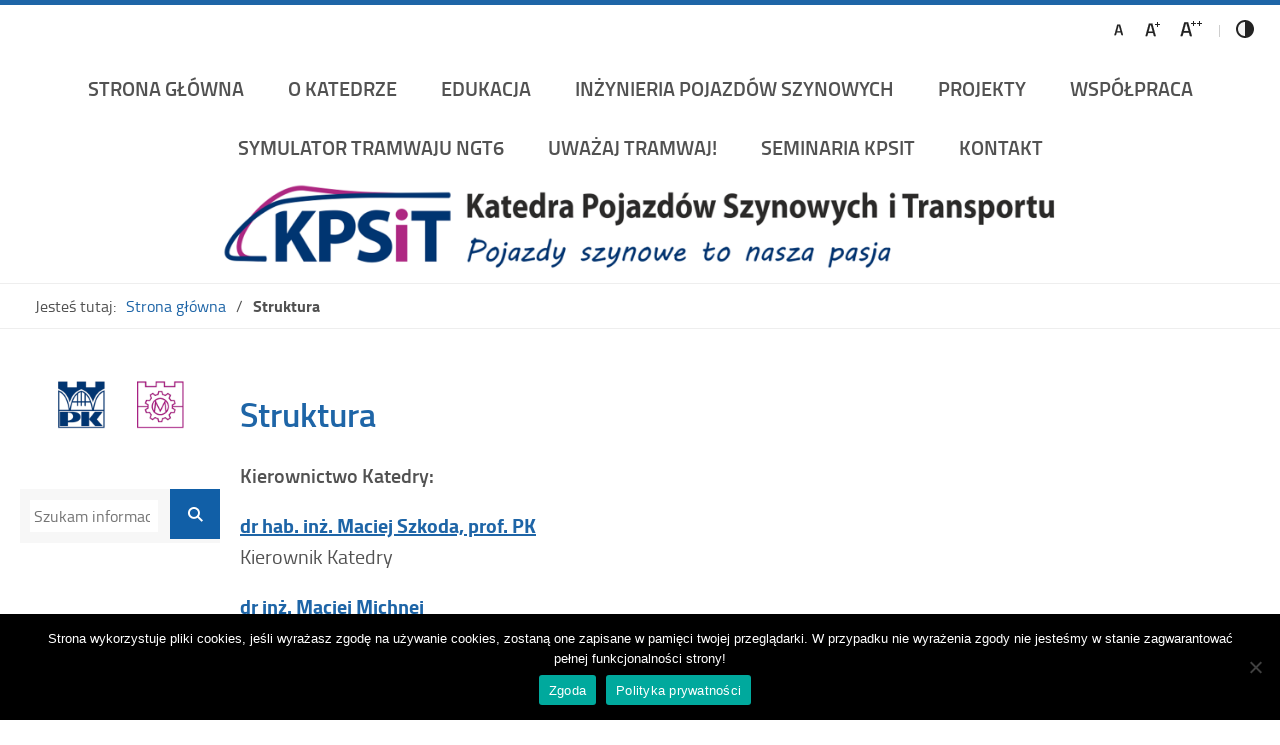

--- FILE ---
content_type: text/html; charset=UTF-8
request_url: https://m8.mech.pk.edu.pl/index.php/struktura/
body_size: 13355
content:
<!DOCTYPE html>
<html lang="pl-PL">
<head>
<meta charset="UTF-8">
<meta name="viewport" content="width=device-width, user-scalable=yes">
<link rel="profile" href="http://gmpg.org/xfn/11">
<link rel="pingback" href="https://m8.mech.pk.edu.pl/xmlrpc.php">

<script type="text/javascript">
// <![CDATA[
    var settings = {
        templateDir: 'https://m8.mech.pk.edu.pl/wp-content/themes/pad2_01_1'
    };
// ]]>
</script>	    
<script src="https://m8.mech.pk.edu.pl/wp-content/themes/pad2_01_1/js/jquery.min.js"></script>
<script src="https://m8.mech.pk.edu.pl/wp-content/themes/pad2_01_1/js/jquery.dropdown.js"></script>
<script src="https://m8.mech.pk.edu.pl/wp-content/themes/pad2_01_1/js/is.min.js"></script>
<script src="https://m8.mech.pk.edu.pl/wp-content/themes/pad2_01_1/js/jquery.izilla.touchMenuHover.min.js"></script>
<script src="https://m8.mech.pk.edu.pl/wp-content/themes/pad2_01_1/js/common.js"></script>

<meta name='robots' content='index, follow, max-image-preview:large, max-snippet:-1, max-video-preview:-1' />

	<!-- This site is optimized with the Yoast SEO plugin v26.8 - https://yoast.com/product/yoast-seo-wordpress/ -->
	<title>Struktura - Katedra Pojazdów Szynowych i Transportu</title>
	<link rel="canonical" href="https://m8.mech.pk.edu.pl/index.php/struktura/" />
	<meta property="og:locale" content="pl_PL" />
	<meta property="og:type" content="article" />
	<meta property="og:title" content="Struktura - Katedra Pojazdów Szynowych i Transportu" />
	<meta property="og:description" content="Kierownictwo Katedry: dr hab. inż. Maciej Szkoda, prof. PKKierownik Katedry dr inż. Maciej MichnejZastępca kierownika Katedry Kolegium Katedry: dr hab. inż. Maciej Szkoda, prof. PKdr inż. Maciej Michnejdr hab. inż. Grzegorz Zając, prof. PKdr hab. inż. Stanisław Młynarski, prof. PKdr hab. inż. Piotr Kisielewski, prof. PKdr Maciej Górowski Jednostki organizacyjne: Zespół Budowy i Eksploatacji Pojazdów [&hellip;]" />
	<meta property="og:url" content="https://m8.mech.pk.edu.pl/index.php/struktura/" />
	<meta property="og:site_name" content="Katedra Pojazdów Szynowych i Transportu" />
	<meta property="article:publisher" content="https://facebook.com/KPSzTPK" />
	<meta property="article:modified_time" content="2023-07-11T08:15:10+00:00" />
	<meta property="og:image" content="https://m8.mech.pk.edu.pl/wp-content/uploads/2021/01/ezt-kpsit-1p-1024x134.png" />
	<meta name="twitter:card" content="summary_large_image" />
	<meta name="twitter:label1" content="Szacowany czas czytania" />
	<meta name="twitter:data1" content="1 minuta" />
	<script type="application/ld+json" class="yoast-schema-graph">{"@context":"https://schema.org","@graph":[{"@type":"WebPage","@id":"https://m8.mech.pk.edu.pl/index.php/struktura/","url":"https://m8.mech.pk.edu.pl/index.php/struktura/","name":"Struktura - Katedra Pojazdów Szynowych i Transportu","isPartOf":{"@id":"https://m8.mech.pk.edu.pl/#website"},"primaryImageOfPage":{"@id":"https://m8.mech.pk.edu.pl/index.php/struktura/#primaryimage"},"image":{"@id":"https://m8.mech.pk.edu.pl/index.php/struktura/#primaryimage"},"thumbnailUrl":"https://m8.mech.pk.edu.pl/wp-content/uploads/2021/01/ezt-kpsit-1p-1024x134.png","datePublished":"2021-01-07T12:24:18+00:00","dateModified":"2023-07-11T08:15:10+00:00","breadcrumb":{"@id":"https://m8.mech.pk.edu.pl/index.php/struktura/#breadcrumb"},"inLanguage":"pl-PL","potentialAction":[{"@type":"ReadAction","target":["https://m8.mech.pk.edu.pl/index.php/struktura/"]}]},{"@type":"ImageObject","inLanguage":"pl-PL","@id":"https://m8.mech.pk.edu.pl/index.php/struktura/#primaryimage","url":"https://m8.mech.pk.edu.pl/wp-content/uploads/2021/01/ezt-kpsit-1p.png","contentUrl":"https://m8.mech.pk.edu.pl/wp-content/uploads/2021/01/ezt-kpsit-1p.png","width":1954,"height":256},{"@type":"BreadcrumbList","@id":"https://m8.mech.pk.edu.pl/index.php/struktura/#breadcrumb","itemListElement":[{"@type":"ListItem","position":1,"name":"Strona główna","item":"https://m8.mech.pk.edu.pl/"},{"@type":"ListItem","position":2,"name":"Struktura"}]},{"@type":"WebSite","@id":"https://m8.mech.pk.edu.pl/#website","url":"https://m8.mech.pk.edu.pl/","name":"Katedra Pojazdów Szynowych i Transportu","description":"Katedra Pojazdów Szynowych i Transportu Politechniki Krakowskiej na Wydziale Mechanicznym","publisher":{"@id":"https://m8.mech.pk.edu.pl/#organization"},"potentialAction":[{"@type":"SearchAction","target":{"@type":"EntryPoint","urlTemplate":"https://m8.mech.pk.edu.pl/?s={search_term_string}"},"query-input":{"@type":"PropertyValueSpecification","valueRequired":true,"valueName":"search_term_string"}}],"inLanguage":"pl-PL"},{"@type":"Organization","@id":"https://m8.mech.pk.edu.pl/#organization","name":"Katedra Pojazdów Szynowych","url":"https://m8.mech.pk.edu.pl/","logo":{"@type":"ImageObject","inLanguage":"pl-PL","@id":"https://m8.mech.pk.edu.pl/#/schema/logo/image/","url":"https://m8.mech.pk.edu.pl/wp-content/uploads/2021/01/logo-mail-kpsit.png","contentUrl":"https://m8.mech.pk.edu.pl/wp-content/uploads/2021/01/logo-mail-kpsit.png","width":300,"height":119,"caption":"Katedra Pojazdów Szynowych"},"image":{"@id":"https://m8.mech.pk.edu.pl/#/schema/logo/image/"},"sameAs":["https://facebook.com/KPSzTPK","https://www.youtube.com/channel/UCen3PQ3fl3ry92o_lHkyVaQ"]}]}</script>
	<!-- / Yoast SEO plugin. -->


<link rel="alternate" type="application/rss+xml" title="Katedra Pojazdów Szynowych i Transportu &raquo; Kanał z wpisami" href="https://m8.mech.pk.edu.pl/index.php/feed/" />
<link rel="alternate" type="application/rss+xml" title="Katedra Pojazdów Szynowych i Transportu &raquo; Kanał z komentarzami" href="https://m8.mech.pk.edu.pl/index.php/comments/feed/" />
<link rel="alternate" title="oEmbed (JSON)" type="application/json+oembed" href="https://m8.mech.pk.edu.pl/index.php/wp-json/oembed/1.0/embed?url=https%3A%2F%2Fm8.mech.pk.edu.pl%2Findex.php%2Fstruktura%2F" />
<style id='wp-img-auto-sizes-contain-inline-css' type='text/css'>
img:is([sizes=auto i],[sizes^="auto," i]){contain-intrinsic-size:3000px 1500px}
/*# sourceURL=wp-img-auto-sizes-contain-inline-css */
</style>
<style id='wp-emoji-styles-inline-css' type='text/css'>

	img.wp-smiley, img.emoji {
		display: inline !important;
		border: none !important;
		box-shadow: none !important;
		height: 1em !important;
		width: 1em !important;
		margin: 0 0.07em !important;
		vertical-align: -0.1em !important;
		background: none !important;
		padding: 0 !important;
	}
/*# sourceURL=wp-emoji-styles-inline-css */
</style>
<style id='wp-block-library-inline-css' type='text/css'>
:root{--wp-block-synced-color:#7a00df;--wp-block-synced-color--rgb:122,0,223;--wp-bound-block-color:var(--wp-block-synced-color);--wp-editor-canvas-background:#ddd;--wp-admin-theme-color:#007cba;--wp-admin-theme-color--rgb:0,124,186;--wp-admin-theme-color-darker-10:#006ba1;--wp-admin-theme-color-darker-10--rgb:0,107,160.5;--wp-admin-theme-color-darker-20:#005a87;--wp-admin-theme-color-darker-20--rgb:0,90,135;--wp-admin-border-width-focus:2px}@media (min-resolution:192dpi){:root{--wp-admin-border-width-focus:1.5px}}.wp-element-button{cursor:pointer}:root .has-very-light-gray-background-color{background-color:#eee}:root .has-very-dark-gray-background-color{background-color:#313131}:root .has-very-light-gray-color{color:#eee}:root .has-very-dark-gray-color{color:#313131}:root .has-vivid-green-cyan-to-vivid-cyan-blue-gradient-background{background:linear-gradient(135deg,#00d084,#0693e3)}:root .has-purple-crush-gradient-background{background:linear-gradient(135deg,#34e2e4,#4721fb 50%,#ab1dfe)}:root .has-hazy-dawn-gradient-background{background:linear-gradient(135deg,#faaca8,#dad0ec)}:root .has-subdued-olive-gradient-background{background:linear-gradient(135deg,#fafae1,#67a671)}:root .has-atomic-cream-gradient-background{background:linear-gradient(135deg,#fdd79a,#004a59)}:root .has-nightshade-gradient-background{background:linear-gradient(135deg,#330968,#31cdcf)}:root .has-midnight-gradient-background{background:linear-gradient(135deg,#020381,#2874fc)}:root{--wp--preset--font-size--normal:16px;--wp--preset--font-size--huge:42px}.has-regular-font-size{font-size:1em}.has-larger-font-size{font-size:2.625em}.has-normal-font-size{font-size:var(--wp--preset--font-size--normal)}.has-huge-font-size{font-size:var(--wp--preset--font-size--huge)}.has-text-align-center{text-align:center}.has-text-align-left{text-align:left}.has-text-align-right{text-align:right}.has-fit-text{white-space:nowrap!important}#end-resizable-editor-section{display:none}.aligncenter{clear:both}.items-justified-left{justify-content:flex-start}.items-justified-center{justify-content:center}.items-justified-right{justify-content:flex-end}.items-justified-space-between{justify-content:space-between}.screen-reader-text{border:0;clip-path:inset(50%);height:1px;margin:-1px;overflow:hidden;padding:0;position:absolute;width:1px;word-wrap:normal!important}.screen-reader-text:focus{background-color:#ddd;clip-path:none;color:#444;display:block;font-size:1em;height:auto;left:5px;line-height:normal;padding:15px 23px 14px;text-decoration:none;top:5px;width:auto;z-index:100000}html :where(.has-border-color){border-style:solid}html :where([style*=border-top-color]){border-top-style:solid}html :where([style*=border-right-color]){border-right-style:solid}html :where([style*=border-bottom-color]){border-bottom-style:solid}html :where([style*=border-left-color]){border-left-style:solid}html :where([style*=border-width]){border-style:solid}html :where([style*=border-top-width]){border-top-style:solid}html :where([style*=border-right-width]){border-right-style:solid}html :where([style*=border-bottom-width]){border-bottom-style:solid}html :where([style*=border-left-width]){border-left-style:solid}html :where(img[class*=wp-image-]){height:auto;max-width:100%}:where(figure){margin:0 0 1em}html :where(.is-position-sticky){--wp-admin--admin-bar--position-offset:var(--wp-admin--admin-bar--height,0px)}@media screen and (max-width:600px){html :where(.is-position-sticky){--wp-admin--admin-bar--position-offset:0px}}

/*# sourceURL=wp-block-library-inline-css */
</style><style id='wp-block-image-inline-css' type='text/css'>
.wp-block-image>a,.wp-block-image>figure>a{display:inline-block}.wp-block-image img{box-sizing:border-box;height:auto;max-width:100%;vertical-align:bottom}@media not (prefers-reduced-motion){.wp-block-image img.hide{visibility:hidden}.wp-block-image img.show{animation:show-content-image .4s}}.wp-block-image[style*=border-radius] img,.wp-block-image[style*=border-radius]>a{border-radius:inherit}.wp-block-image.has-custom-border img{box-sizing:border-box}.wp-block-image.aligncenter{text-align:center}.wp-block-image.alignfull>a,.wp-block-image.alignwide>a{width:100%}.wp-block-image.alignfull img,.wp-block-image.alignwide img{height:auto;width:100%}.wp-block-image .aligncenter,.wp-block-image .alignleft,.wp-block-image .alignright,.wp-block-image.aligncenter,.wp-block-image.alignleft,.wp-block-image.alignright{display:table}.wp-block-image .aligncenter>figcaption,.wp-block-image .alignleft>figcaption,.wp-block-image .alignright>figcaption,.wp-block-image.aligncenter>figcaption,.wp-block-image.alignleft>figcaption,.wp-block-image.alignright>figcaption{caption-side:bottom;display:table-caption}.wp-block-image .alignleft{float:left;margin:.5em 1em .5em 0}.wp-block-image .alignright{float:right;margin:.5em 0 .5em 1em}.wp-block-image .aligncenter{margin-left:auto;margin-right:auto}.wp-block-image :where(figcaption){margin-bottom:1em;margin-top:.5em}.wp-block-image.is-style-circle-mask img{border-radius:9999px}@supports ((-webkit-mask-image:none) or (mask-image:none)) or (-webkit-mask-image:none){.wp-block-image.is-style-circle-mask img{border-radius:0;-webkit-mask-image:url('data:image/svg+xml;utf8,<svg viewBox="0 0 100 100" xmlns="http://www.w3.org/2000/svg"><circle cx="50" cy="50" r="50"/></svg>');mask-image:url('data:image/svg+xml;utf8,<svg viewBox="0 0 100 100" xmlns="http://www.w3.org/2000/svg"><circle cx="50" cy="50" r="50"/></svg>');mask-mode:alpha;-webkit-mask-position:center;mask-position:center;-webkit-mask-repeat:no-repeat;mask-repeat:no-repeat;-webkit-mask-size:contain;mask-size:contain}}:root :where(.wp-block-image.is-style-rounded img,.wp-block-image .is-style-rounded img){border-radius:9999px}.wp-block-image figure{margin:0}.wp-lightbox-container{display:flex;flex-direction:column;position:relative}.wp-lightbox-container img{cursor:zoom-in}.wp-lightbox-container img:hover+button{opacity:1}.wp-lightbox-container button{align-items:center;backdrop-filter:blur(16px) saturate(180%);background-color:#5a5a5a40;border:none;border-radius:4px;cursor:zoom-in;display:flex;height:20px;justify-content:center;opacity:0;padding:0;position:absolute;right:16px;text-align:center;top:16px;width:20px;z-index:100}@media not (prefers-reduced-motion){.wp-lightbox-container button{transition:opacity .2s ease}}.wp-lightbox-container button:focus-visible{outline:3px auto #5a5a5a40;outline:3px auto -webkit-focus-ring-color;outline-offset:3px}.wp-lightbox-container button:hover{cursor:pointer;opacity:1}.wp-lightbox-container button:focus{opacity:1}.wp-lightbox-container button:focus,.wp-lightbox-container button:hover,.wp-lightbox-container button:not(:hover):not(:active):not(.has-background){background-color:#5a5a5a40;border:none}.wp-lightbox-overlay{box-sizing:border-box;cursor:zoom-out;height:100vh;left:0;overflow:hidden;position:fixed;top:0;visibility:hidden;width:100%;z-index:100000}.wp-lightbox-overlay .close-button{align-items:center;cursor:pointer;display:flex;justify-content:center;min-height:40px;min-width:40px;padding:0;position:absolute;right:calc(env(safe-area-inset-right) + 16px);top:calc(env(safe-area-inset-top) + 16px);z-index:5000000}.wp-lightbox-overlay .close-button:focus,.wp-lightbox-overlay .close-button:hover,.wp-lightbox-overlay .close-button:not(:hover):not(:active):not(.has-background){background:none;border:none}.wp-lightbox-overlay .lightbox-image-container{height:var(--wp--lightbox-container-height);left:50%;overflow:hidden;position:absolute;top:50%;transform:translate(-50%,-50%);transform-origin:top left;width:var(--wp--lightbox-container-width);z-index:9999999999}.wp-lightbox-overlay .wp-block-image{align-items:center;box-sizing:border-box;display:flex;height:100%;justify-content:center;margin:0;position:relative;transform-origin:0 0;width:100%;z-index:3000000}.wp-lightbox-overlay .wp-block-image img{height:var(--wp--lightbox-image-height);min-height:var(--wp--lightbox-image-height);min-width:var(--wp--lightbox-image-width);width:var(--wp--lightbox-image-width)}.wp-lightbox-overlay .wp-block-image figcaption{display:none}.wp-lightbox-overlay button{background:none;border:none}.wp-lightbox-overlay .scrim{background-color:#fff;height:100%;opacity:.9;position:absolute;width:100%;z-index:2000000}.wp-lightbox-overlay.active{visibility:visible}@media not (prefers-reduced-motion){.wp-lightbox-overlay.active{animation:turn-on-visibility .25s both}.wp-lightbox-overlay.active img{animation:turn-on-visibility .35s both}.wp-lightbox-overlay.show-closing-animation:not(.active){animation:turn-off-visibility .35s both}.wp-lightbox-overlay.show-closing-animation:not(.active) img{animation:turn-off-visibility .25s both}.wp-lightbox-overlay.zoom.active{animation:none;opacity:1;visibility:visible}.wp-lightbox-overlay.zoom.active .lightbox-image-container{animation:lightbox-zoom-in .4s}.wp-lightbox-overlay.zoom.active .lightbox-image-container img{animation:none}.wp-lightbox-overlay.zoom.active .scrim{animation:turn-on-visibility .4s forwards}.wp-lightbox-overlay.zoom.show-closing-animation:not(.active){animation:none}.wp-lightbox-overlay.zoom.show-closing-animation:not(.active) .lightbox-image-container{animation:lightbox-zoom-out .4s}.wp-lightbox-overlay.zoom.show-closing-animation:not(.active) .lightbox-image-container img{animation:none}.wp-lightbox-overlay.zoom.show-closing-animation:not(.active) .scrim{animation:turn-off-visibility .4s forwards}}@keyframes show-content-image{0%{visibility:hidden}99%{visibility:hidden}to{visibility:visible}}@keyframes turn-on-visibility{0%{opacity:0}to{opacity:1}}@keyframes turn-off-visibility{0%{opacity:1;visibility:visible}99%{opacity:0;visibility:visible}to{opacity:0;visibility:hidden}}@keyframes lightbox-zoom-in{0%{transform:translate(calc((-100vw + var(--wp--lightbox-scrollbar-width))/2 + var(--wp--lightbox-initial-left-position)),calc(-50vh + var(--wp--lightbox-initial-top-position))) scale(var(--wp--lightbox-scale))}to{transform:translate(-50%,-50%) scale(1)}}@keyframes lightbox-zoom-out{0%{transform:translate(-50%,-50%) scale(1);visibility:visible}99%{visibility:visible}to{transform:translate(calc((-100vw + var(--wp--lightbox-scrollbar-width))/2 + var(--wp--lightbox-initial-left-position)),calc(-50vh + var(--wp--lightbox-initial-top-position))) scale(var(--wp--lightbox-scale));visibility:hidden}}
/*# sourceURL=https://m8.mech.pk.edu.pl/wp-includes/blocks/image/style.min.css */
</style>
<style id='global-styles-inline-css' type='text/css'>
:root{--wp--preset--aspect-ratio--square: 1;--wp--preset--aspect-ratio--4-3: 4/3;--wp--preset--aspect-ratio--3-4: 3/4;--wp--preset--aspect-ratio--3-2: 3/2;--wp--preset--aspect-ratio--2-3: 2/3;--wp--preset--aspect-ratio--16-9: 16/9;--wp--preset--aspect-ratio--9-16: 9/16;--wp--preset--color--black: #000000;--wp--preset--color--cyan-bluish-gray: #abb8c3;--wp--preset--color--white: #ffffff;--wp--preset--color--pale-pink: #f78da7;--wp--preset--color--vivid-red: #cf2e2e;--wp--preset--color--luminous-vivid-orange: #ff6900;--wp--preset--color--luminous-vivid-amber: #fcb900;--wp--preset--color--light-green-cyan: #7bdcb5;--wp--preset--color--vivid-green-cyan: #00d084;--wp--preset--color--pale-cyan-blue: #8ed1fc;--wp--preset--color--vivid-cyan-blue: #0693e3;--wp--preset--color--vivid-purple: #9b51e0;--wp--preset--gradient--vivid-cyan-blue-to-vivid-purple: linear-gradient(135deg,rgb(6,147,227) 0%,rgb(155,81,224) 100%);--wp--preset--gradient--light-green-cyan-to-vivid-green-cyan: linear-gradient(135deg,rgb(122,220,180) 0%,rgb(0,208,130) 100%);--wp--preset--gradient--luminous-vivid-amber-to-luminous-vivid-orange: linear-gradient(135deg,rgb(252,185,0) 0%,rgb(255,105,0) 100%);--wp--preset--gradient--luminous-vivid-orange-to-vivid-red: linear-gradient(135deg,rgb(255,105,0) 0%,rgb(207,46,46) 100%);--wp--preset--gradient--very-light-gray-to-cyan-bluish-gray: linear-gradient(135deg,rgb(238,238,238) 0%,rgb(169,184,195) 100%);--wp--preset--gradient--cool-to-warm-spectrum: linear-gradient(135deg,rgb(74,234,220) 0%,rgb(151,120,209) 20%,rgb(207,42,186) 40%,rgb(238,44,130) 60%,rgb(251,105,98) 80%,rgb(254,248,76) 100%);--wp--preset--gradient--blush-light-purple: linear-gradient(135deg,rgb(255,206,236) 0%,rgb(152,150,240) 100%);--wp--preset--gradient--blush-bordeaux: linear-gradient(135deg,rgb(254,205,165) 0%,rgb(254,45,45) 50%,rgb(107,0,62) 100%);--wp--preset--gradient--luminous-dusk: linear-gradient(135deg,rgb(255,203,112) 0%,rgb(199,81,192) 50%,rgb(65,88,208) 100%);--wp--preset--gradient--pale-ocean: linear-gradient(135deg,rgb(255,245,203) 0%,rgb(182,227,212) 50%,rgb(51,167,181) 100%);--wp--preset--gradient--electric-grass: linear-gradient(135deg,rgb(202,248,128) 0%,rgb(113,206,126) 100%);--wp--preset--gradient--midnight: linear-gradient(135deg,rgb(2,3,129) 0%,rgb(40,116,252) 100%);--wp--preset--font-size--small: 13px;--wp--preset--font-size--medium: 20px;--wp--preset--font-size--large: 36px;--wp--preset--font-size--x-large: 42px;--wp--preset--spacing--20: 0.44rem;--wp--preset--spacing--30: 0.67rem;--wp--preset--spacing--40: 1rem;--wp--preset--spacing--50: 1.5rem;--wp--preset--spacing--60: 2.25rem;--wp--preset--spacing--70: 3.38rem;--wp--preset--spacing--80: 5.06rem;--wp--preset--shadow--natural: 6px 6px 9px rgba(0, 0, 0, 0.2);--wp--preset--shadow--deep: 12px 12px 50px rgba(0, 0, 0, 0.4);--wp--preset--shadow--sharp: 6px 6px 0px rgba(0, 0, 0, 0.2);--wp--preset--shadow--outlined: 6px 6px 0px -3px rgb(255, 255, 255), 6px 6px rgb(0, 0, 0);--wp--preset--shadow--crisp: 6px 6px 0px rgb(0, 0, 0);}:where(.is-layout-flex){gap: 0.5em;}:where(.is-layout-grid){gap: 0.5em;}body .is-layout-flex{display: flex;}.is-layout-flex{flex-wrap: wrap;align-items: center;}.is-layout-flex > :is(*, div){margin: 0;}body .is-layout-grid{display: grid;}.is-layout-grid > :is(*, div){margin: 0;}:where(.wp-block-columns.is-layout-flex){gap: 2em;}:where(.wp-block-columns.is-layout-grid){gap: 2em;}:where(.wp-block-post-template.is-layout-flex){gap: 1.25em;}:where(.wp-block-post-template.is-layout-grid){gap: 1.25em;}.has-black-color{color: var(--wp--preset--color--black) !important;}.has-cyan-bluish-gray-color{color: var(--wp--preset--color--cyan-bluish-gray) !important;}.has-white-color{color: var(--wp--preset--color--white) !important;}.has-pale-pink-color{color: var(--wp--preset--color--pale-pink) !important;}.has-vivid-red-color{color: var(--wp--preset--color--vivid-red) !important;}.has-luminous-vivid-orange-color{color: var(--wp--preset--color--luminous-vivid-orange) !important;}.has-luminous-vivid-amber-color{color: var(--wp--preset--color--luminous-vivid-amber) !important;}.has-light-green-cyan-color{color: var(--wp--preset--color--light-green-cyan) !important;}.has-vivid-green-cyan-color{color: var(--wp--preset--color--vivid-green-cyan) !important;}.has-pale-cyan-blue-color{color: var(--wp--preset--color--pale-cyan-blue) !important;}.has-vivid-cyan-blue-color{color: var(--wp--preset--color--vivid-cyan-blue) !important;}.has-vivid-purple-color{color: var(--wp--preset--color--vivid-purple) !important;}.has-black-background-color{background-color: var(--wp--preset--color--black) !important;}.has-cyan-bluish-gray-background-color{background-color: var(--wp--preset--color--cyan-bluish-gray) !important;}.has-white-background-color{background-color: var(--wp--preset--color--white) !important;}.has-pale-pink-background-color{background-color: var(--wp--preset--color--pale-pink) !important;}.has-vivid-red-background-color{background-color: var(--wp--preset--color--vivid-red) !important;}.has-luminous-vivid-orange-background-color{background-color: var(--wp--preset--color--luminous-vivid-orange) !important;}.has-luminous-vivid-amber-background-color{background-color: var(--wp--preset--color--luminous-vivid-amber) !important;}.has-light-green-cyan-background-color{background-color: var(--wp--preset--color--light-green-cyan) !important;}.has-vivid-green-cyan-background-color{background-color: var(--wp--preset--color--vivid-green-cyan) !important;}.has-pale-cyan-blue-background-color{background-color: var(--wp--preset--color--pale-cyan-blue) !important;}.has-vivid-cyan-blue-background-color{background-color: var(--wp--preset--color--vivid-cyan-blue) !important;}.has-vivid-purple-background-color{background-color: var(--wp--preset--color--vivid-purple) !important;}.has-black-border-color{border-color: var(--wp--preset--color--black) !important;}.has-cyan-bluish-gray-border-color{border-color: var(--wp--preset--color--cyan-bluish-gray) !important;}.has-white-border-color{border-color: var(--wp--preset--color--white) !important;}.has-pale-pink-border-color{border-color: var(--wp--preset--color--pale-pink) !important;}.has-vivid-red-border-color{border-color: var(--wp--preset--color--vivid-red) !important;}.has-luminous-vivid-orange-border-color{border-color: var(--wp--preset--color--luminous-vivid-orange) !important;}.has-luminous-vivid-amber-border-color{border-color: var(--wp--preset--color--luminous-vivid-amber) !important;}.has-light-green-cyan-border-color{border-color: var(--wp--preset--color--light-green-cyan) !important;}.has-vivid-green-cyan-border-color{border-color: var(--wp--preset--color--vivid-green-cyan) !important;}.has-pale-cyan-blue-border-color{border-color: var(--wp--preset--color--pale-cyan-blue) !important;}.has-vivid-cyan-blue-border-color{border-color: var(--wp--preset--color--vivid-cyan-blue) !important;}.has-vivid-purple-border-color{border-color: var(--wp--preset--color--vivid-purple) !important;}.has-vivid-cyan-blue-to-vivid-purple-gradient-background{background: var(--wp--preset--gradient--vivid-cyan-blue-to-vivid-purple) !important;}.has-light-green-cyan-to-vivid-green-cyan-gradient-background{background: var(--wp--preset--gradient--light-green-cyan-to-vivid-green-cyan) !important;}.has-luminous-vivid-amber-to-luminous-vivid-orange-gradient-background{background: var(--wp--preset--gradient--luminous-vivid-amber-to-luminous-vivid-orange) !important;}.has-luminous-vivid-orange-to-vivid-red-gradient-background{background: var(--wp--preset--gradient--luminous-vivid-orange-to-vivid-red) !important;}.has-very-light-gray-to-cyan-bluish-gray-gradient-background{background: var(--wp--preset--gradient--very-light-gray-to-cyan-bluish-gray) !important;}.has-cool-to-warm-spectrum-gradient-background{background: var(--wp--preset--gradient--cool-to-warm-spectrum) !important;}.has-blush-light-purple-gradient-background{background: var(--wp--preset--gradient--blush-light-purple) !important;}.has-blush-bordeaux-gradient-background{background: var(--wp--preset--gradient--blush-bordeaux) !important;}.has-luminous-dusk-gradient-background{background: var(--wp--preset--gradient--luminous-dusk) !important;}.has-pale-ocean-gradient-background{background: var(--wp--preset--gradient--pale-ocean) !important;}.has-electric-grass-gradient-background{background: var(--wp--preset--gradient--electric-grass) !important;}.has-midnight-gradient-background{background: var(--wp--preset--gradient--midnight) !important;}.has-small-font-size{font-size: var(--wp--preset--font-size--small) !important;}.has-medium-font-size{font-size: var(--wp--preset--font-size--medium) !important;}.has-large-font-size{font-size: var(--wp--preset--font-size--large) !important;}.has-x-large-font-size{font-size: var(--wp--preset--font-size--x-large) !important;}
/*# sourceURL=global-styles-inline-css */
</style>

<style id='classic-theme-styles-inline-css' type='text/css'>
/*! This file is auto-generated */
.wp-block-button__link{color:#fff;background-color:#32373c;border-radius:9999px;box-shadow:none;text-decoration:none;padding:calc(.667em + 2px) calc(1.333em + 2px);font-size:1.125em}.wp-block-file__button{background:#32373c;color:#fff;text-decoration:none}
/*# sourceURL=/wp-includes/css/classic-themes.min.css */
</style>
<link rel='stylesheet' id='contact-form-7-css' href='https://m8.mech.pk.edu.pl/wp-content/plugins/contact-form-7/includes/css/styles.css?ver=6.1.4' type='text/css' media='all' />
<link rel='stylesheet' id='cookie-notice-front-css' href='https://m8.mech.pk.edu.pl/wp-content/plugins/cookie-notice/css/front.min.css?ver=2.5.11' type='text/css' media='all' />
<link rel='stylesheet' id='pad2-style-css' href='https://m8.mech.pk.edu.pl/wp-content/themes/pad2_01_1/style.css?ver=6.9' type='text/css' media='all' />
<link rel='stylesheet' id='wp-block-heading-css' href='https://m8.mech.pk.edu.pl/wp-includes/blocks/heading/style.min.css?ver=6.9' type='text/css' media='all' />
<link rel='stylesheet' id='wp-block-paragraph-css' href='https://m8.mech.pk.edu.pl/wp-includes/blocks/paragraph/style.min.css?ver=6.9' type='text/css' media='all' />
<script type="text/javascript" id="cookie-notice-front-js-before">
/* <![CDATA[ */
var cnArgs = {"ajaxUrl":"https:\/\/m8.mech.pk.edu.pl\/wp-admin\/admin-ajax.php","nonce":"64bad8e72d","hideEffect":"fade","position":"bottom","onScroll":false,"onScrollOffset":100,"onClick":false,"cookieName":"cookie_notice_accepted","cookieTime":2592000,"cookieTimeRejected":2592000,"globalCookie":false,"redirection":false,"cache":false,"revokeCookies":false,"revokeCookiesOpt":"automatic"};

//# sourceURL=cookie-notice-front-js-before
/* ]]> */
</script>
<script type="text/javascript" src="https://m8.mech.pk.edu.pl/wp-content/plugins/cookie-notice/js/front.min.js?ver=2.5.11" id="cookie-notice-front-js"></script>
<link rel="https://api.w.org/" href="https://m8.mech.pk.edu.pl/index.php/wp-json/" /><link rel="alternate" title="JSON" type="application/json" href="https://m8.mech.pk.edu.pl/index.php/wp-json/wp/v2/pages/51" /><link rel="EditURI" type="application/rsd+xml" title="RSD" href="https://m8.mech.pk.edu.pl/xmlrpc.php?rsd" />
<meta name="generator" content="WordPress 6.9" />
<link rel='shortlink' href='https://m8.mech.pk.edu.pl/?p=51' />
<!-- Analytics by WP Statistics - https://wp-statistics.com -->
	<script type="text/javascript">
		jQuery(document).ready(function() {
			var img_src = '';
			var header_img = 'https://m8.mech.pk.edu.pl/wp-content/uploads/2021/01/Naglowek_KPSiT.png';
			var header_title = '';
			var header_text = '';
			var header_url = '';
			
			if ( img_src != ''){
				$('#logo').append('<img src="" alt="" />');
			}
			
			/* The text in slider appears when image was added */
			if ( header_img != ''){
				$('#slider-wrapper').append('<div id="slider"></div>');
				$('#slider').append('<img src="https://m8.mech.pk.edu.pl/wp-content/uploads/2021/01/Naglowek_KPSiT.png" alt="" />');
				
				if ( header_title != '' ||  header_text != ''){
					$('#slider').append('<div class="slider-text"></div>');
				}
				
				if ( header_title != ''){
					$('#slider .slider-text').append('<h2></h2>');
				}
				if ( header_text != ''){
					$('#slider .slider-text').append('<p></p>');
				}
				if ( header_url != ''){
					$('#slider').append('<a href="" class="more-link">Więcej <span class="screen-reader-text">o </span></a>');
				}					
			}
					
		});
	</script>
		<style type="text/css">
			.site-title,
		.site-description {
			position: absolute;
			clip: rect(1px, 1px, 1px, 1px);
		}
		</style>
	<meta name="redi-version" content="1.2.7" /><link rel="icon" href="https://m8.mech.pk.edu.pl/wp-content/uploads/2021/01/logoKPSiT-2021_512x512-kwadrat.jpg" sizes="32x32" />
<link rel="icon" href="https://m8.mech.pk.edu.pl/wp-content/uploads/2021/01/logoKPSiT-2021_512x512-kwadrat.jpg" sizes="192x192" />
<link rel="apple-touch-icon" href="https://m8.mech.pk.edu.pl/wp-content/uploads/2021/01/logoKPSiT-2021_512x512-kwadrat.jpg" />
<meta name="msapplication-TileImage" content="https://m8.mech.pk.edu.pl/wp-content/uploads/2021/01/logoKPSiT-2021_512x512-kwadrat.jpg" />
<link rel="stylesheet" media="all" type="text/css" href="https://m8.mech.pk.edu.pl/wp-content/themes/pad2_01_1/css/responsive.css"/>

<meta http-equiv="Content-Type" content="text/html; charset=utf-8">
</head>

<body class="wp-singular page-template-default page page-id-51 page-parent wp-theme-pad2_01_1 cookies-not-set group-blog">

<div id="page" class="hfeed site">
<!--	
    <ul id="skip-links">
    	<li><a class="skip-link" href="#site-navigation">Przejdź do menu</a></li>
        <li><a class="skip-link" href="#content">Przejdź do treści</a></li>
        <li><a class="skip-link" href="#search-wrapper">Przejdź do wyszukiwarki</a></li>
    </ul>
-->    
	<div id="content-wrapper">

        <header id="masthead" class="site-header" role="banner">
            
            <div class="site-branding">
                <div id="logo"></div>
                <h1 class="site-title"><a href="https://m8.mech.pk.edu.pl/" rel="home">
                Katedra Pojazdów Szynowych i Transportu                        <span class="screen-reader-text"> - Struktura</span>
                                    </a></h1>
                					<p class="site-description">Katedra Pojazdów Szynowych i Transportu Politechniki Krakowskiej na Wydziale Mechanicznym</p>
					            </div><!-- .site-branding -->
    
            <div id="font-wrapper">
                <div id="fonts">
                <p class="screen-reader-text">Dostosuj wygląd:</p><ul><li><a href="https://m8.mech.pk.edu.pl/wp-content/themes/pad2_01_1/inc/change-style.php?style=0"  class="font-size0"><img src="https://m8.mech.pk.edu.pl/wp-content/themes/pad2_01_1/images/fontSize0.png" alt="Czcionka domyślna"/></a></li><li><a href="https://m8.mech.pk.edu.pl/wp-content/themes/pad2_01_1/inc/change-style.php?style=r1" class="font-size1"><img src="https://m8.mech.pk.edu.pl/wp-content/themes/pad2_01_1/images/fontSize1.png" alt="Czcionka średnia"/></a></li><li><a href="https://m8.mech.pk.edu.pl/wp-content/themes/pad2_01_1/inc/change-style.php?style=r2" class="font-size2"><img src="https://m8.mech.pk.edu.pl/wp-content/themes/pad2_01_1/images/fontSize2.png" alt="Czcionka duża"/></a></li><li><a href="https://m8.mech.pk.edu.pl/wp-content/themes/pad2_01_1/inc/change-style.php?contr=1" class="font-contrast"><img src="https://m8.mech.pk.edu.pl/wp-content/themes/pad2_01_1/images/icoContrast.png" alt="Zmień kontrast"/></a></li></ul> 
                <div class="clear"></div>
                </div>
            </div>
            
            <nav id="site-navigation" class="main-navigation" role="navigation">
                <button class="menu-toggle" aria-controls="primary-menu" aria-expanded="false">Menu główne</button>
                <div class="menu-menu-container"><ul id="primary-menu" class="menu"><li id="menu-item-106" class="menu-item menu-item-type-custom menu-item-object-custom menu-item-home menu-item-106"><a href="http://m8.mech.pk.edu.pl">Strona główna</a></li>
<li id="menu-item-221" class="menu-item menu-item-type-custom menu-item-object-custom current-menu-ancestor current-menu-parent menu-item-has-children menu-item-221"><a>O katedrze</a>
<ul class="sub-menu">
	<li id="menu-item-118" class="menu-item menu-item-type-post_type menu-item-object-page current-menu-item page_item page-item-51 current_page_item menu-item-118"><a href="https://m8.mech.pk.edu.pl/index.php/struktura/" aria-current="page">Struktura</a></li>
	<li id="menu-item-116" class="menu-item menu-item-type-post_type menu-item-object-page menu-item-116"><a href="https://m8.mech.pk.edu.pl/index.php/pracownicy/">Pracownicy</a></li>
	<li id="menu-item-108" class="menu-item menu-item-type-post_type menu-item-object-page menu-item-108"><a href="https://m8.mech.pk.edu.pl/index.php/historia/">Historia Katedry</a></li>
</ul>
</li>
<li id="menu-item-222" class="menu-item menu-item-type-custom menu-item-object-custom menu-item-has-children menu-item-222"><a>Edukacja</a>
<ul class="sub-menu">
	<li id="menu-item-2874" class="menu-item menu-item-type-post_type menu-item-object-page menu-item-2874"><a href="https://m8.mech.pk.edu.pl/index.php/szkola-transportu-pk/">Szkoła Transportu PK</a></li>
	<li id="menu-item-117" class="menu-item menu-item-type-post_type menu-item-object-page menu-item-117"><a href="https://m8.mech.pk.edu.pl/index.php/specjalnosci/">Specjalności</a></li>
	<li id="menu-item-120" class="menu-item menu-item-type-post_type menu-item-object-page menu-item-120"><a href="https://m8.mech.pk.edu.pl/index.php/studia-podyplomowe/">Studia podyplomowe</a></li>
	<li id="menu-item-112" class="menu-item menu-item-type-post_type menu-item-object-page menu-item-112"><a href="https://m8.mech.pk.edu.pl/index.php/kursy/">Kursy</a></li>
	<li id="menu-item-121" class="menu-item menu-item-type-post_type menu-item-object-page menu-item-121"><a href="https://m8.mech.pk.edu.pl/index.php/tematyka-prac-dyplomowych/">Tematyka prac dyplomowych</a></li>
	<li id="menu-item-107" class="menu-item menu-item-type-post_type menu-item-object-page menu-item-107"><a href="https://m8.mech.pk.edu.pl/index.php/egzamin-dyplomowy/">Egzamin dyplomowy</a></li>
	<li id="menu-item-110" class="menu-item menu-item-type-post_type menu-item-object-page menu-item-110"><a href="https://m8.mech.pk.edu.pl/index.php/konsultacje/">Konsultacje</a></li>
	<li id="menu-item-109" class="menu-item menu-item-type-post_type menu-item-object-page menu-item-109"><a href="https://m8.mech.pk.edu.pl/index.php/kolo-naukowe/">Koło Naukowe “TRANSPORT”</a></li>
</ul>
</li>
<li id="menu-item-213" class="menu-item menu-item-type-post_type menu-item-object-page menu-item-213"><a href="https://m8.mech.pk.edu.pl/index.php/inzynieria-pojazdow-szynowych/">Inżynieria Pojazdów Szynowych</a></li>
<li id="menu-item-3758" class="menu-item menu-item-type-custom menu-item-object-custom menu-item-has-children menu-item-3758"><a>Projekty</a>
<ul class="sub-menu">
	<li id="menu-item-3759" class="menu-item menu-item-type-post_type menu-item-object-page menu-item-3759"><a href="https://m8.mech.pk.edu.pl/index.php/interregce-nxtlvl-parking/">Interreg CE NXTLVL Parking</a></li>
	<li id="menu-item-3762" class="menu-item menu-item-type-post_type menu-item-object-page menu-item-3762"><a href="https://m8.mech.pk.edu.pl/index.php/ncbir-skk-hive-analysis/">NCBIR – SKK Hive Analysis</a></li>
	<li id="menu-item-5137" class="menu-item menu-item-type-post_type menu-item-object-page menu-item-5137"><a href="https://m8.mech.pk.edu.pl/index.php/h2020-ncbir-jim/">H2020 – NCBiR – JiM</a></li>
	<li id="menu-item-5140" class="menu-item menu-item-type-post_type menu-item-object-page menu-item-5140"><a href="https://m8.mech.pk.edu.pl/index.php/h2020-ncbir-conflictedstreets/">H2020 – NCBiR – CONFLICTEDSTREETS</a></li>
</ul>
</li>
<li id="menu-item-223" class="menu-item menu-item-type-custom menu-item-object-custom menu-item-has-children menu-item-223"><a>Współpraca</a>
<ul class="sub-menu">
	<li id="menu-item-114" class="menu-item menu-item-type-post_type menu-item-object-page menu-item-114"><a href="https://m8.mech.pk.edu.pl/index.php/oferta-dla-przemyslu/">Oferta dla przemysłu</a></li>
	<li id="menu-item-115" class="menu-item menu-item-type-post_type menu-item-object-page menu-item-115"><a href="https://m8.mech.pk.edu.pl/index.php/oferty-pracy/">Oferty pracy</a></li>
</ul>
</li>
<li id="menu-item-212" class="menu-item menu-item-type-post_type menu-item-object-page menu-item-212"><a href="https://m8.mech.pk.edu.pl/index.php/symulator/">Symulator Tramwaju NGT6</a></li>
<li id="menu-item-4226" class="menu-item menu-item-type-custom menu-item-object-custom menu-item-4226"><a href="https://m8.mech.pk.edu.pl/index.php/uwazaj-tramwaj-akcja-edukacyjna/">UWAŻAJ TRAMWAJ!</a></li>
<li id="menu-item-5406" class="menu-item menu-item-type-post_type menu-item-object-page menu-item-5406"><a href="https://m8.mech.pk.edu.pl/index.php/cykliczne-otwarte-seminaria-naukowe/">Seminaria KPSiT</a></li>
<li id="menu-item-111" class="menu-item menu-item-type-post_type menu-item-object-page menu-item-111"><a href="https://m8.mech.pk.edu.pl/index.php/kontakt/">Kontakt</a></li>
</ul></div>            </nav><!-- #site-navigation -->
            
<!--			<div class="search-toggle">
                <a href="#search-container"><img src="https://m8.mech.pk.edu.pl/wp-content/themes/pad2_01_1/images/butSearch.png" alt="Szukaj"></a>
            <div id="search-wrapper">
                <h2 class="screen-reader-text">Wyszukiwarka</h2>
                <form action="https://m8.mech.pk.edu.pl/" class="search-form" method="get" role="search">
				<label>
					<span class="screen-reader-text">Tutaj wpisz szukaną frazę:</span>
					<input type="search" name="s" value="" placeholder="Szukam informacji o...." class="search-field">
				</label>
				<input type="image" src="https://m8.mech.pk.edu.pl/wp-content/themes/pad2_01_1/images/butSearch.png" alt="Szukaj" class="search-submit">
				<div class="clear"></div>
			</form>            </div>
			</div>            
-->
            <!-- header image -->
			<div><img src="http://149.156.155.135/wp-content/uploads/2021/01/Naglowek_KPSiT-1.png" alt="" width=100% height=100%></div>                


            <!-- breadcrumbs -->
            <div id="crumbpath"><p class="here">Jesteś tutaj:</p><ol id="breadcrumbs" class="breadcrumbs"><li class="item-home"><a class="bread-link bread-home" href="https://m8.mech.pk.edu.pl">Strona główna</a></li><li class="item-current item-51"><strong class="bread-current bread-51"> Struktura</strong></li></ol></div>        
        </header><!-- #masthead -->

<div id="sidebar">
	        
    <aside role="complementary">
        <div id="secondary" class="widget-area">
            <aside id="custom_html-3" class="widget_text widget widget_custom_html"><div class="textwidget custom-html-widget"><div style="text-align: center">
<a href="http://pk.edu.pl"><img src="https://m8.mech.pk.edu.pl/wp-content/uploads/2021/01/PK.jpg" width="75" height="70" alt="Politechnika Krakowska"></a>
<a href="http://mech.pk.edu.pl"><img src="https://m8.mech.pk.edu.pl/wp-content/uploads/2021/01/WM.jpg" width="75" height="70" alt="Wydział Mechaniczny">
	</a>
</div></div></aside><aside id="search-4" class="widget widget_search"><form action="https://m8.mech.pk.edu.pl/" class="search-form" method="get" role="search">
				<label>
					<span class="screen-reader-text">Tutaj wpisz szukaną frazę:</span>
					<input type="search" name="s" value="" placeholder="Szukam informacji o...." class="search-field">
				</label>
				<input type="image" src="https://m8.mech.pk.edu.pl/wp-content/themes/pad2_01_1/images/butSearch.png" alt="Szukaj" class="search-submit">
				<div class="clear"></div>
			</form></aside>        </div>
    </aside>
</div>
<div id="content" class="site-content">
	<div id="primary" class="content-area">
		<main id="main" class="site-main" role="main">

			
				
<article id="post-51" class="post-51 page type-page status-publish hentry">

<!--
<div>
<img src="http://149.156.155.135/wp-content/uploads/2021/01/Naglowek_KPSiT-1.png" alt="" width=100% height=100%>
</div>
-->


   <header class="entry-header">
   		<h2 class="entry-title">Struktura</h2>
            </header><!-- .entry-header -->		
 
	<div class="entry-content">
		
<h3 class="wp-block-heading has-medium-font-size" id="kierownictwo-katedry">Kierownictwo Katedry:</h3>



<p class="has-medium-font-size"><strong><a href="http://m8.mech.pk.edu.pl/index.php/pracownicy/szkoda-maciej/" data-type="page">dr hab. inż. Maciej Szkoda, prof. PK<br></a></strong>Kierownik Katedry</p>



<p class="has-medium-font-size"><strong><a href="http://m8.mech.pk.edu.pl/index.php/pracownicy/michnej-maciej/" data-type="page">dr inż. Maciej Michnej<br></a></strong>Zastępca kierownika Katedry</p>



<h3 class="wp-block-heading has-medium-font-size" id="kolegium-katedry">Kolegium Katedry:</h3>



<p class="has-medium-font-size">dr hab. inż. Maciej Szkoda, prof. PK<br>dr inż. Maciej Michnej<br>dr hab. inż. Grzegorz Zając, prof. PK<br>dr hab. inż. Stanisław Młynarski, prof. PK<br>dr hab. inż. Piotr Kisielewski, prof. PK<br>dr Maciej Górowski</p>



<h3 class="wp-block-heading has-medium-font-size" id="jednostki-organizacyjne">Jednostki organizacyjne:</h3>



<p class="has-medium-font-size"><a href="http://m8.mech.pk.edu.pl/index.php/zespol-budowy-i-eksploatacji-pojazdow-szynowych-m-08-1/" data-type="page">Zespół Budowy i Eksploatacji Pojazdów Szynowych&nbsp;(M-08-1)</a></p>



<p class="has-medium-font-size"><a href="http://m8.mech.pk.edu.pl/index.php/m-08-2-zespol-systemow-logistycznych/" data-type="page">Zespół Systemów Logistycznych (M-08-2)</a></p>


<div class="wp-block-image is-style-default">
<figure class="alignleft size-large is-resized"><img fetchpriority="high" decoding="async" src="https://m8.mech.pk.edu.pl/wp-content/uploads/2021/01/ezt-kpsit-1p-1024x134.png" alt="" width="1100" height="150"/></figure>
</div>


<p></p>
	</div><!-- .entry-content -->

	<footer class="entry-footer">
			</footer><!-- .entry-footer -->
</article><!-- #post-## -->


				
			
		</main><!-- #main -->
	</div><!-- #primary -->
</div><!-- #content -->    

	<div class="clear"></div>
    </div><!-- #content-wrapper --> 
    
	<footer id="colophon" class="site-footer" role="contentinfo">
		<div class="site-info">
			
            <div id="logosPAD" role="contentinfo">
                <div class="padWrap">
                <ul>
                    <li class="logoFW"><a href="http://widzialni.org/"><img src="https://m8.mech.pk.edu.pl/wp-content/themes/pad2_01_1/images/logoFW.png" alt="Przejdź do strony Fundacji Widzialni"/></a></li>
                    <li class="logoMAC"><a href="http://mac.gov.pl/"><img src="https://m8.mech.pk.edu.pl/wp-content/themes/pad2_01_1/images/logoMAC.png" alt="Przejdź do strony Ministerstwa Administracji i Cyfryzacji"/></a></li>
                </ul>
                <p>Strona została opracowana w ramach projektu<br/>
                    <span>Polska Akademia Dostępności</span><br/>
                    realizowanego przez <span>Fundację Widzialni</span> i <span>Ministerstwo Administracji i Cyfryzacji</span>
                </p>
                </div>
            </div>

		</div><!-- .site-info -->
	</footer><!-- #colophon -->

</div><!-- #page -->

<p class="goto-top"><a href="#page">Do góry</a></p>

<script type="speculationrules">
{"prefetch":[{"source":"document","where":{"and":[{"href_matches":"/*"},{"not":{"href_matches":["/wp-*.php","/wp-admin/*","/wp-content/uploads/*","/wp-content/*","/wp-content/plugins/*","/wp-content/themes/pad2_01_1/*","/*\\?(.+)"]}},{"not":{"selector_matches":"a[rel~=\"nofollow\"]"}},{"not":{"selector_matches":".no-prefetch, .no-prefetch a"}}]},"eagerness":"conservative"}]}
</script>
<script type="text/javascript" src="https://m8.mech.pk.edu.pl/wp-includes/js/dist/hooks.min.js?ver=dd5603f07f9220ed27f1" id="wp-hooks-js"></script>
<script type="text/javascript" src="https://m8.mech.pk.edu.pl/wp-includes/js/dist/i18n.min.js?ver=c26c3dc7bed366793375" id="wp-i18n-js"></script>
<script type="text/javascript" id="wp-i18n-js-after">
/* <![CDATA[ */
wp.i18n.setLocaleData( { 'text direction\u0004ltr': [ 'ltr' ] } );
//# sourceURL=wp-i18n-js-after
/* ]]> */
</script>
<script type="text/javascript" src="https://m8.mech.pk.edu.pl/wp-content/plugins/contact-form-7/includes/swv/js/index.js?ver=6.1.4" id="swv-js"></script>
<script type="text/javascript" id="contact-form-7-js-translations">
/* <![CDATA[ */
( function( domain, translations ) {
	var localeData = translations.locale_data[ domain ] || translations.locale_data.messages;
	localeData[""].domain = domain;
	wp.i18n.setLocaleData( localeData, domain );
} )( "contact-form-7", {"translation-revision-date":"2025-12-11 12:03:49+0000","generator":"GlotPress\/4.0.3","domain":"messages","locale_data":{"messages":{"":{"domain":"messages","plural-forms":"nplurals=3; plural=(n == 1) ? 0 : ((n % 10 >= 2 && n % 10 <= 4 && (n % 100 < 12 || n % 100 > 14)) ? 1 : 2);","lang":"pl"},"This contact form is placed in the wrong place.":["Ten formularz kontaktowy zosta\u0142 umieszczony w niew\u0142a\u015bciwym miejscu."],"Error:":["B\u0142\u0105d:"]}},"comment":{"reference":"includes\/js\/index.js"}} );
//# sourceURL=contact-form-7-js-translations
/* ]]> */
</script>
<script type="text/javascript" id="contact-form-7-js-before">
/* <![CDATA[ */
var wpcf7 = {
    "api": {
        "root": "https:\/\/m8.mech.pk.edu.pl\/index.php\/wp-json\/",
        "namespace": "contact-form-7\/v1"
    }
};
//# sourceURL=contact-form-7-js-before
/* ]]> */
</script>
<script type="text/javascript" src="https://m8.mech.pk.edu.pl/wp-content/plugins/contact-form-7/includes/js/index.js?ver=6.1.4" id="contact-form-7-js"></script>
<script type="text/javascript" src="https://m8.mech.pk.edu.pl/wp-content/themes/pad2_01_1/js/navigation.js?ver=20150806" id="pad2-navigation-js"></script>
<script type="text/javascript" src="https://m8.mech.pk.edu.pl/wp-content/themes/pad2_01_1/js/skip-link-focus-fix.js?ver=20150806" id="pad2-skip-link-focus-fix-js"></script>
<script type="text/javascript" id="wp-statistics-tracker-js-extra">
/* <![CDATA[ */
var WP_Statistics_Tracker_Object = {"requestUrl":"https://m8.mech.pk.edu.pl/index.php/wp-json/wp-statistics/v2","ajaxUrl":"https://m8.mech.pk.edu.pl/wp-admin/admin-ajax.php","hitParams":{"wp_statistics_hit":1,"source_type":"page","source_id":51,"search_query":"","signature":"09f720c09d06b8dfb684c2142e38c9af","endpoint":"hit"},"option":{"dntEnabled":"1","bypassAdBlockers":"","consentIntegration":{"name":null,"status":[]},"isPreview":false,"userOnline":false,"trackAnonymously":false,"isWpConsentApiActive":false,"consentLevel":""},"isLegacyEventLoaded":"","customEventAjaxUrl":"https://m8.mech.pk.edu.pl/wp-admin/admin-ajax.php?action=wp_statistics_custom_event&nonce=58680e9efd","onlineParams":{"wp_statistics_hit":1,"source_type":"page","source_id":51,"search_query":"","signature":"09f720c09d06b8dfb684c2142e38c9af","action":"wp_statistics_online_check"},"jsCheckTime":"60000"};
//# sourceURL=wp-statistics-tracker-js-extra
/* ]]> */
</script>
<script type="text/javascript" src="https://m8.mech.pk.edu.pl/wp-content/plugins/wp-statistics/assets/js/tracker.js?ver=14.16" id="wp-statistics-tracker-js"></script>
<script id="wp-emoji-settings" type="application/json">
{"baseUrl":"https://s.w.org/images/core/emoji/17.0.2/72x72/","ext":".png","svgUrl":"https://s.w.org/images/core/emoji/17.0.2/svg/","svgExt":".svg","source":{"concatemoji":"https://m8.mech.pk.edu.pl/wp-includes/js/wp-emoji-release.min.js?ver=6.9"}}
</script>
<script type="module">
/* <![CDATA[ */
/*! This file is auto-generated */
const a=JSON.parse(document.getElementById("wp-emoji-settings").textContent),o=(window._wpemojiSettings=a,"wpEmojiSettingsSupports"),s=["flag","emoji"];function i(e){try{var t={supportTests:e,timestamp:(new Date).valueOf()};sessionStorage.setItem(o,JSON.stringify(t))}catch(e){}}function c(e,t,n){e.clearRect(0,0,e.canvas.width,e.canvas.height),e.fillText(t,0,0);t=new Uint32Array(e.getImageData(0,0,e.canvas.width,e.canvas.height).data);e.clearRect(0,0,e.canvas.width,e.canvas.height),e.fillText(n,0,0);const a=new Uint32Array(e.getImageData(0,0,e.canvas.width,e.canvas.height).data);return t.every((e,t)=>e===a[t])}function p(e,t){e.clearRect(0,0,e.canvas.width,e.canvas.height),e.fillText(t,0,0);var n=e.getImageData(16,16,1,1);for(let e=0;e<n.data.length;e++)if(0!==n.data[e])return!1;return!0}function u(e,t,n,a){switch(t){case"flag":return n(e,"\ud83c\udff3\ufe0f\u200d\u26a7\ufe0f","\ud83c\udff3\ufe0f\u200b\u26a7\ufe0f")?!1:!n(e,"\ud83c\udde8\ud83c\uddf6","\ud83c\udde8\u200b\ud83c\uddf6")&&!n(e,"\ud83c\udff4\udb40\udc67\udb40\udc62\udb40\udc65\udb40\udc6e\udb40\udc67\udb40\udc7f","\ud83c\udff4\u200b\udb40\udc67\u200b\udb40\udc62\u200b\udb40\udc65\u200b\udb40\udc6e\u200b\udb40\udc67\u200b\udb40\udc7f");case"emoji":return!a(e,"\ud83e\u1fac8")}return!1}function f(e,t,n,a){let r;const o=(r="undefined"!=typeof WorkerGlobalScope&&self instanceof WorkerGlobalScope?new OffscreenCanvas(300,150):document.createElement("canvas")).getContext("2d",{willReadFrequently:!0}),s=(o.textBaseline="top",o.font="600 32px Arial",{});return e.forEach(e=>{s[e]=t(o,e,n,a)}),s}function r(e){var t=document.createElement("script");t.src=e,t.defer=!0,document.head.appendChild(t)}a.supports={everything:!0,everythingExceptFlag:!0},new Promise(t=>{let n=function(){try{var e=JSON.parse(sessionStorage.getItem(o));if("object"==typeof e&&"number"==typeof e.timestamp&&(new Date).valueOf()<e.timestamp+604800&&"object"==typeof e.supportTests)return e.supportTests}catch(e){}return null}();if(!n){if("undefined"!=typeof Worker&&"undefined"!=typeof OffscreenCanvas&&"undefined"!=typeof URL&&URL.createObjectURL&&"undefined"!=typeof Blob)try{var e="postMessage("+f.toString()+"("+[JSON.stringify(s),u.toString(),c.toString(),p.toString()].join(",")+"));",a=new Blob([e],{type:"text/javascript"});const r=new Worker(URL.createObjectURL(a),{name:"wpTestEmojiSupports"});return void(r.onmessage=e=>{i(n=e.data),r.terminate(),t(n)})}catch(e){}i(n=f(s,u,c,p))}t(n)}).then(e=>{for(const n in e)a.supports[n]=e[n],a.supports.everything=a.supports.everything&&a.supports[n],"flag"!==n&&(a.supports.everythingExceptFlag=a.supports.everythingExceptFlag&&a.supports[n]);var t;a.supports.everythingExceptFlag=a.supports.everythingExceptFlag&&!a.supports.flag,a.supports.everything||((t=a.source||{}).concatemoji?r(t.concatemoji):t.wpemoji&&t.twemoji&&(r(t.twemoji),r(t.wpemoji)))});
//# sourceURL=https://m8.mech.pk.edu.pl/wp-includes/js/wp-emoji-loader.min.js
/* ]]> */
</script>

		<!-- Cookie Notice plugin v2.5.11 by Hu-manity.co https://hu-manity.co/ -->
		<div id="cookie-notice" role="dialog" class="cookie-notice-hidden cookie-revoke-hidden cn-position-bottom" aria-label="Cookie Notice" style="background-color: rgba(0,0,0,1);"><div class="cookie-notice-container" style="color: #fff"><span id="cn-notice-text" class="cn-text-container">Strona wykorzystuje pliki cookies, jeśli wyrażasz zgodę na używanie cookies, zostaną one zapisane w pamięci twojej przeglądarki. W przypadku nie wyrażenia zgody nie jesteśmy w stanie zagwarantować pełnej funkcjonalności strony!</span><span id="cn-notice-buttons" class="cn-buttons-container"><button id="cn-accept-cookie" data-cookie-set="accept" class="cn-set-cookie cn-button" aria-label="Zgoda" style="background-color: #00a99d">Zgoda</button><button data-link-url="https://m8.mech.pk.edu.pl/index.php/polityka-prywatnosci/" data-link-target="_blank" id="cn-more-info" class="cn-more-info cn-button" aria-label="Polityka prywatności" style="background-color: #00a99d">Polityka prywatności</button></span><button type="button" id="cn-close-notice" data-cookie-set="accept" class="cn-close-icon" aria-label="Nie wyrażam zgody"></button></div>
			
		</div>
		<!-- / Cookie Notice plugin -->
</body>
</html>


--- FILE ---
content_type: text/css
request_url: https://m8.mech.pk.edu.pl/wp-content/themes/pad2_01_1/style.css?ver=6.9
body_size: 7450
content:
@charset "utf-8";
/*
Theme Name: PAD2 01_1
Theme URI: http://pad.widzialni.org/wordpress
Author: Fundacja Widzialni
Author URI: http://widzialni.org/
Description: Szablon spełnia standard dostępności WCAG 2.0 na poziomie AA wymaganym przez rozporządzenie Rady Ministrów o Krajowych Ramach Interoperacyjności z dnia 12 kwietnia 2012 potwierdzony przez pozytywny wynik przeprowadzonego w ich obrębie audytu. Szablon posiada semantyczny kod HTML, możliwość powiększania czionki oraz to, co wyróżnia go spośród innych szablonów - werjsę o wysokim kontraście. Oznacza to, że jest dostępny dla użytkowników niepełnosprawnych.
Version: 1.0.0
License: GNU General Public License v2 or later
License URI: http://www.gnu.org/licenses/gpl-2.0.html
Text Domain: pad2
Tags: blue, white, black, light, two-columns, left-sidebar, responsive-layout, fixed-layout, accessibility-ready, custom-header, custom-menu, editor-style, featured-images, post-formats

This theme, like WordPress, is licensed under the GPL.
Use it to make something cool, have fun, and share what you've learned with others.

PAD2 is based on Underscores http://underscores.me/, (C) 2012-2015 Automattic, Inc.
Underscores is distributed under the terms of the GNU GPL v2 or later.
*/

/*--------------------------------------------------------------
>>> TABLE OF CONTENTS:
----------------------------------------------------------------
# Typography
# Elements
# Forms
# Navigation
	## Links
	## Menus
# Accessibility
# Alignments
# Clearings
# Posts and pages
# Comments
# Infinite scroll
# Media
	## Captions
	## Galleries
# Fonts size
# Skip links
# Header
# Sidebar
# Content
# Crumbpath
# Search
# Footer
# Widgets
# Slider
--------------------------------------------------------------*/

@import url("css/normalize.css");
@import url("css/fonts.css");

/*--------------------------------------------------------------
# Typography
--------------------------------------------------------------*/
body,
button,
input,
select,
textarea {
	color: #525252;
	font-size: 0,875em;
	line-height: 1.5;
	font-family: 'titilliumRegular';
}

h1,
h2,
h3,
h4,
h5,
h6 { clear: both; font-weight: normal; font-family: 'titilliumSemi';}

h2 { font-size:2em; }
h3 { font-size:1.667em; }
h4 { font-size:1.500em; }
h5 { font-size:1.333em; margin: 15px 0;}
h6 { font-size:1.167em; margin: 10px 0;}

p {	/* margin-bottom: 1.5em;*/ }

dfn,
cite,
em,
i { font-style: italic; }

blockquote { margin: 0 1.5em; }

address { margin: 0 0 1.5em; }

pre {
	background: #eee;
	font-family: Courier, monospace;
	font-size: 0.9375em;
	line-height: 1.6;
	margin-bottom: 1.6em;
	max-width: 100%;
	overflow: auto;
	padding: 1.6em;
}

code,
kbd,
tt,
var {
	font-family: Monaco, Consolas, "Andale Mono", "DejaVu Sans Mono", monospace;
	font-size: 15px;
	font-size: 0.9375em;
}

abbr,
acronym {
	border-bottom: 1px dotted #666;
	cursor: help;
}

mark,
ins {
	background: #fff9c0;
	text-decoration: none;
}

big { font-size: 125%; }

b, strong { font-weight: normal;  font-family: 'titilliumBold'; font-size:1em; }

/*--------------------------------------------------------------
# Elements
--------------------------------------------------------------*/
html { box-sizing: border-box; }

*,
*:before,
*:after { /* Inherit box-sizing to make it easier to change the property for components that leverage other behavior; see http://css-tricks.com/inheriting-box-sizing-probably-slightly-better-best-practice/ */
	box-sizing: inherit;
}

body { background-color: white; }

blockquote:before,
blockquote:after,
q:before,
q:after { content: ""; }

blockquote { padding:5px 0 5px 20px; border-left:5px solid #ddd; margin:0 0 0 20px; }

hr { background-color: #ccc; border: 0; height: 1px; margin-bottom: 1.5em; }

ul,
ol { margin: 0 0 1.5em 3em; }

ul { list-style: disc; }

ol { list-style: decimal; }

li > ul,
li > ol { margin-bottom: 0;	margin-left: 1.5em; }

dt { font-weight: bold; }

dd { margin: 0 1.5em 1.5em; }

img { 
	height: auto; /* Make sure images are scaled correctly. */
	max-width: 100%; /* Adhere to container width. */
}

table { margin: 0 0 1.5em; width: 100%; }
table th { font-weight:normal; font-family: 'titilliumBold';}

#systemMode {width: 1px; height: 1px; background: url("images/transparent.png"); position: absolute; left: -9000em; }

/*--------------------------------------------------------------
# Forms
--------------------------------------------------------------*/
button,
input[type="button"],
input[type="reset"],
input[type="submit"] { border:2px solid #222; background:#222; color:#fff; text-shadow: 0 1px 0 #222; font-size:0.929em; text-decoration: none; text-transform: uppercase; padding:8px 20px 9px 20px; }

button:hover,
input[type="button"]:hover,
input[type="reset"]:hover,
input[type="submit"]:hover { color:#fff; background-color:#1e65a7;  border:2px solid #1e65a7;}

button:focus,
input[type="button"]:focus,
input[type="reset"]:focus,
input[type="submit"]:focus,
button:active,
input[type="button"]:active,
input[type="reset"]:active,
input[type="submit"]:active {color:#fff; background-color:#1e65a7;  border:2px solid #1e65a7;}

input[type="text"],
input[type="email"],
input[type="url"],
input[type="password"],
input[type="search"],
textarea,
select {
	font-size:1em; 
	color: #222;
	border: 2px solid #666;
	transition: background-color 0.2s ease 0s, border-color 0.2s ease 0s, outline 0.5s ease 0s;	
}

input[type="text"]:focus,
input[type="email"]:focus,
input[type="url"]:focus,
input[type="password"]:focus,
input[type="search"]:focus,
textarea:focus,
select:focus {
	color: #222;
	border-color: #1e65a7;
	outline:1px solid #1e65a7;
}

input[type="text"],
input[type="email"],
input[type="url"],
input[type="password"],
input[type="search"] {
	padding: 3px;
}

textarea {
	padding-left: 3px;
	width: 100%;
}

/*--------------------------------------------------------------
# Navigation
--------------------------------------------------------------*/
/*--------------------------------------------------------------
## Links
--------------------------------------------------------------*/
a,
a:visited { color:#1e65a7; transition: background-color 0.2s ease 0s, color 0.2s ease 0s; }
a:focus { outline: thin dotted;	background:#1e65a7;	color:#fff;	text-decoration:none; }
a:hover:active { outline:none; }

a.newWindow { background-image: url("images/icoNewWndw.png"); background-repeat:no-repeat; background-position:right 6px; padding-right:15px; margin-right:5px; }
a.newWindow:focus { background-image: url("images/icoNewWndw.png"); background-repeat:no-repeat; background-position:right -14px; }

a.more-link,
a.more-link:visited { display: inline-block; font-size:0.929em; background:url("images/btnMore.png") no-repeat 0 0; color:#fff; text-decoration: none; text-transform: uppercase; padding:8px 30px 9px 40px; float:right; }
a.more-link:hover, 
a.more-link:focus { color:#fff; background-position: 0 -63px; }
a.more-link:focus { outline: 2px solid #222;}
a.more-link:hover:active {outline: none}


/*--------------------------------------------------------------
## Menus
--------------------------------------------------------------*/
.main-navigation {
	clear: both;
	float:left;
	display: block;
	width: 100%;
	text-align:center;
}

.main-navigation ul {
	display: none;
	list-style: none;
	margin: 0;
	padding: 0;
}

.main-navigation li {
	display:inline-block;
	position: relative;
	margin:0;
	padding:0;
}

.main-navigation a {
	font-size: 1.250em;
	color: black;
	display: block;
	text-decoration: none;
	text-transform:uppercase;
	font-family: 'titilliumSemi';
	color:#525252;
	background:#fff;
	padding:14px 0 15px;
	margin:0 20px;
}


.main-navigation li.hover a,
.main-navigation a:hover,
.main-navigation a:focus,
.main-navigation .current_page_item > a,
.main-navigation .current-menu-item > a,
.main-navigation .current_page_ancestor > a  {
	color:#1e65a7;
	border-top:1px solid #1e65a7;
	padding-top:11px;
	outline:none;
}

.main-navigation ul ul {
	
	float: left;
	position: absolute;
	top: 54px;
	left: -999em;
	z-index: 99999;
	padding:20px 0;
	background:url('images/icoTopMenu.png') no-repeat center 5px #1e65a7;
	width: 180px;	
}

.main-navigation ul ul ul {
	left: -999em;
	top: 0;
	padding:0;
	background:#1e65a7;
}

.main-navigation ul ul a {
	font-size:1.000em;
	color:#fff !important;
	background:#1e65a7;
	margin:0;
	padding:10px 15px !important;
	border:none !important;
}

.main-navigation ul ul a:focus,
.main-navigation ul ul a:hover {
	border:none;
	background:url('images/icoTopSubMenu.png') no-repeat 165px 16px #222;
	color:#fff;
	padding:10px 15px;
}

.main-navigation ul ul li {
	width: 180px;
}

.main-navigation li:hover > a,
.main-navigation li.focus > a {

}

.main-navigation ul ul :hover > a,
.main-navigation ul ul .focus > a {
}

.main-navigation ul li:hover > ul,
.main-navigation ul li.focus > ul,
.main-navigation ul li.hover > ul {
	left: 10px;
}

.main-navigation ul ul li:hover > ul,
.main-navigation ul ul li.focus > ul,
.main-navigation ul ul li.hover > ul {
	left: 100%;
}

.main-navigation ul li:last-child:hover ul li:hover > ul,
.main-navigation ul li:last-child:hover ul li.focus > ul,
.main-navigation ul li:last-child:hover ul li.hover > ul,
.main-navigation ul li.hover:last-child ul li:hover > ul,
.main-navigation ul li.hover:last-child ul li.focus > ul,
.main-navigation ul li.hover:last-child ul li.hover > ul {
	left: auto;
	right:100%;
}

.addition-navigation { margin: 0 0 1.5em; }

/* Small menu. */
.menu-toggle { padding:13px 20px 14px; height:50px; display:inline-block;}
.menu-toggle,
.main-navigation.toggled ul { display: block; }

.nav-links { margin:15px 0; padding:0; list-style:none; min-height:30px; }
.nav-links li { margin:0; padding:0; display:inline-block; }

.nav-links ul.page-numbers { margin:0; padding:0; }
.page-numbers span,
.page-numbers a,
.page-numbers a:visited { font-size:0.929em; background:#222; color:#fff; text-shadow: 0 1px 0 #222; text-decoration: none; text-transform: uppercase; display:inline-block; padding: 5px 12px;}
.page-numbers a:focus,
.page-numbers a:hover {  color:#fff; background-color:#1e65a7; }
.dots { background:#222 !important; } 
.current { color:#fff; background-color:#1e65a7; }

.nav-previous a,
.nav-previous a:visited,
.nav-next a,
.nav-next a:visited { font-size:0.929em; background:#222; color:#fff; text-shadow: 0 1px 0 #222; text-decoration: none; text-transform: uppercase; display:inline-block;  }

.nav-previous a,
.nav-previous a:visited { background-image:url("images/btnPrev.png"); background-repeat:no-repeat; background-position: 15px 13px; padding:8px 20px 9px 40px; }

.nav-next a,
.nav-next a:visited { background-image:url("images/btnNext.png"); background-repeat:no-repeat; background-position: 92% 13px; padding:8px 40px 9px 20px; }

.nav-previous a:focus,
.nav-previous a:hover,
.nav-next a:focus,
.nav-next a:hover {  color:#fff; background-color:#1e65a7; }

.nav-previous a:focus,
.nav-previous a:hover { background-position: 15px -97px; }

.nav-next a:focus,
.nav-next a:hover { background-position: 92% -97px; }

.subpage-numbers { margin:0; padding:0; }
.subpage-numbers a,
.subpage-numbers a:visited { font-size:0.929em; background:#222; color:#fff; text-shadow: 0 1px 0 #222; text-decoration: none; text-transform: uppercase; display:block; padding: 4px 10px;}
.subpage-numbers a:focus,
.subpage-numbers a:hover { color:#fff; background-color:#1e65a7; }
.subpage-numbers li { display:inline-block; padding: 5px 12px; } 

.site-main .comment-navigation,
.site-main .posts-navigation,
.site-main .post-navigation {
	margin: 0 0 1.5em;
	overflow: hidden;
}

.comment-navigation .nav-previous,
.posts-navigation .nav-previous,
.post-navigation .nav-previous {
	float: left;
	width: 50%;
}

.comment-navigation .nav-next,
.posts-navigation .nav-next,
.post-navigation .nav-next {
	float: right;
	text-align: right;
	width: 50%;
}

/*--------------------------------------------------------------
# Accessibility
--------------------------------------------------------------*/
/* Text meant only for screen readers. */
.screen-reader-text {
	clip: rect(1px, 1px, 1px, 1px);
	position: absolute !important;
	height: 1px;
	width: 1px;
	left:-10000px
}


/*--------------------------------------------------------------
# Alignments
--------------------------------------------------------------*/
.alignleft {
	display: inline;
	float: left;
	margin-right: 1.5em;
}

.alignright {
	display: inline;
	float: right;
	margin-left: 1.5em;
}

.aligncenter {
	clear: both;
	display: block;
	margin-left: auto;
	margin-right: auto;
}

/*--------------------------------------------------------------
# Clearings
--------------------------------------------------------------*/
.clear:before,
.clear:after,
.entry-content:before,
.entry-content:after,
.comment-content:before,
.comment-content:after,
.site-header:before,
.site-header:after,
.site-content:before,
.site-content:after,
.site-footer:before,
.site-footer:after {
	content: "";
}

.clear,
.clear:after,
.entry-content:after,
.comment-content:after,
.site-header:after,
.site-content:after,
.site-footer:after {
	clear: both;
}

/*--------------------------------------------------------------
## Posts and pages
--------------------------------------------------------------*/
h2.entry-title,
h2.page-title { color:#1e65a7; font-size:2.143em; line-height:1em; padding-top:20px;}

h3.entry-title { color:#222; font-size:1.571em; margin:0 0 15px 0; clear:none; }

.sticky { display: block; }

.hentry { margin: 0 0 50px; }

.entry-thumbnail { float:left; width:230px; height:150px; position:relative; margin:10px 30px 20px 0; }
.entry-thumbnail a { display:block; width:100%; height:100%; }
.entry-thumbnail img { width:100%; height: auto; }
.entry-thumbnail a span { display:block; position:absolute;  left:-9000em; top:0 ;}
.entry-thumbnail a:hover span,
.entry-thumbnail a:focus span { left:0; }

.entry-content a.gallery-link { display: inline-block; outline: 2px solid transparent; margin: 10px;  }
.entry-content a.gallery-link img {border: none; outline: none; display: block; }
.entry-content a.gallery-link .gallery-link-wrapper {background:#fff; padding:2px; border: none; overflow: hidden; outline: 2px solid transparent; position: relative;}
.entry-content a.gallery-link:hover .gallery-link-wrapper,
.entry-content a.gallery-link:focus .gallery-link-wrapper {outline: 2px solid #1e65a7; }

.thumbnail-bg  { position:absolute; width:15px; height:15px; bottom:0; right:0; background: url("images/bgThumbnail.png") no-repeat; z-index:10; }
.thumbnail-ico { position:absolute; width:15px; height:15px; top:0; right:-15px; background: url("images/bgThumbnailIco.png") no-repeat; z-index:10; }
.entry-meta { margin:20px 120px 20px 0; text-transform:uppercase; font-size:0.875em; }
.entry-meta p { margin:0;}

.posted-on { margin-right:15px; padding-right:14px; border-right:1px solid #eee; }
.entry-footer { clear:both;  }
.entry-footer ul { margin:15px 0 0 0; padding:15px 15px 15px 20px; border-bottom:2px solid #eee; list-style:none; }
.entry-footer li { margin:0 15px 0 0; padding:0 14px 0 0; border-right:1px solid #eee; display:inline-block;}
.entry-footer li:last-child { border:none; }
.entry-footer a,
.entry-footer a:focus:hover  { text-decoration:none; }
.entry-footer a:hover { text-decoration:underline; }

.updated:not(.published) { display: none; }

.single .byline,
.group-blog .byline { display: inline; }

.page-content,
.entry-summary { margin: 1.5em 0 0; }

.page-links { clear: both;	margin: 0 0 1.5em; }


/*--------------------------------------------------------------
## Comments
--------------------------------------------------------------*/
.comments-area h3 { font-size: 1.571em;}

.comment-respond { padding:10px 30px 20px; background:#f7f7f7; clear:both; }
.comment-respond label {  font-family: 'titilliumSemi'; font-size:1.143em; padding:0 0 10px; display:block;}
.comment-respond input,
.comment-respond textarea { width:100%; font-size:1.143em; }

.comment-content a { word-wrap: break-word; }

.bypostauthor { display: block; }

.comment-list { list-style: none; margin: 0 0 50px 0; padding:0; }

.comment-list .reply { margin-top: 25px; }

.comment-list article,
.comment-list .pingback,
.comment-list .trackback { border-top:2px solid #f7f7f7; margin-bottom:25px; padding-top: 25px;}

.comment-list > li:first-child > article,
.comment-list > .pingback:first-child,
.comment-list > .trackback:first-child { border-top: 0; }

.comment-author { position: relative; padding:0 0 10px 0; font-size:1.286em; }
.comment-author .avatar { border: 1px solid rgba(0, 0, 0, 0.1); padding: 2px; position: absolute; top: 0; left: 0; }
.comment-author .fn { font-weight:normal; font-family: 'titilliumSemi'; }

.comment-metadata a { text-decoration: none; }

.comment-author,
.comment-awaiting-moderation,
.comment-content,
.comment-list .reply,
.comment-metadata { padding-left: 55px; }

.comment-edit-link { margin-left: 10px; }

.comment-content { -webkit-hyphens: auto; -moz-hyphens:auto;  -ms-hyphens:auto; hyphens:auto;  word-wrap: break-word; }

.comment-content ul,
.comment-content ol { margin: 0 0 25px 25px; }

.comment-content li > ul,
.comment-content li > ol { margin-bottom: 0; }

.comment-content > :last-child { margin-bottom: 0; }

.comment-list .children {  list-style:none; margin-left: 15px; }

.comment-reply-title small a { float: right; }

.comment-navigation .nav-next,
.comment-navigation .nav-previous {	display: inline-block; }

.comment-navigation .nav-previous a { margin-right: 10px; }

#comment-nav-above { margin-top: 36px; 	margin-bottom: 0; }

.comment-reply-link,
.comment-reply-link:visited,
#cancel-comment-reply-link,
#cancel-comment-reply-link:visited{ font-size:0.929em; background:#222; color:#fff; text-shadow: 0 1px 0 #222; text-decoration: none; text-transform: uppercase; display:inline-block; padding: 5px 15px;}
.comment-reply-link:focus,
.comment-reply-link:hover,
#cancel-comment-reply-link:focus,
#cancel-comment-reply-link:hover {  color:#fff; background-color:#1e65a7; }

/*--------------------------------------------------------------
# Infinite scroll
--------------------------------------------------------------*/
/* Globally hidden elements when Infinite Scroll is supported and in use. */
.infinite-scroll .posts-navigation, /* Older / Newer Posts Navigation (always hidden) */
.infinite-scroll.neverending .site-footer { /* Theme Footer (when set to scrolling) */
	display: none;
}

/* When Infinite Scroll has reached its end we need to re-display elements that were hidden (via .neverending) before. */
.infinity-end.neverending .site-footer {
	display: block;
}

/*--------------------------------------------------------------
# Media
--------------------------------------------------------------*/
.page-content .wp-smiley,
.entry-content .wp-smiley,
.comment-content .wp-smiley {
	border: none;
	margin-bottom: 0;
	margin-top: 0;
	padding: 0;
}

/* Make sure embeds and iframes fit their containers. */
embed,
iframe,
object {
	max-width: 100%;
}

/*--------------------------------------------------------------
## Captions
--------------------------------------------------------------*/
.wp-caption {
	margin-bottom: 1.5em;
	max-width: 100%;
}

.wp-caption img[class*="wp-image-"] {
	display: block;
	margin: 0 auto;
}

.wp-caption-text {
	text-align: center;
}

.wp-caption .wp-caption-text {
	margin: 0.8075em 0;
}

/*--------------------------------------------------------------
## Galleries
--------------------------------------------------------------*/
.gallery {
	margin-bottom: 1.5em;
}

.gallery-item {
	display: inline-block;
	text-align: center;
	vertical-align: top;
	width: 100%;
}

.gallery-columns-2 .gallery-item {
	max-width: 50%;
}

.gallery-columns-3 .gallery-item {
	max-width: 33.33%;
}

.gallery-columns-4 .gallery-item {
	max-width: 25%;
}

.gallery-columns-5 .gallery-item {
	max-width: 20%;
}

.gallery-columns-6 .gallery-item {
	max-width: 16.66%;
}

.gallery-columns-7 .gallery-item {
	max-width: 14.28%;
}

.gallery-columns-8 .gallery-item {
	max-width: 12.5%;
}

.gallery-columns-9 .gallery-item {
	max-width: 11.11%;
}

.gallery-caption {
	display: block;
}


/*--------------------------------------------------------------
# Font size
--------------------------------------------------------------*/
#font-wrapper { width:160px; position:absolute; top:15px; right:10px; }
#fonts ul {margin: 0; padding:0; list-style:none;}
#fonts ul li { float:left; margin:0 15px 0 0; }
#fonts ul li a, 
#fonts ul li a:visited, 
#fonts ul li a:active { display: block; padding:0 2px; }
#fonts ul li a:focus, 
#fonts ul li a:hover {background-color: #fff; outline:2px solid #1e65a7; }
#fonts ul li:last-child { padding-left:15px; margin:0; background: url("images/icoSepFonts.png") no-repeat left 5px;}

/*--------------------------------------------------------------
# Skip links
--------------------------------------------------------------*/
#skip-links { margin: 0; padding: 0; position: absolute; top: 0; list-style: none;}
#skip-links a {display: inline; left: -9000em; padding:5px 10px 7px 10px; font-size: 1em; position: absolute; text-decoration: none; z-index: 10000; width: 250px; text-align: center} 
#skip-links a:hover, 
#skip-links a:focus, 
#skip-links a:active {background: #1e65a7; border: 2px solid #fff; color: #fff; left: 0; top: 0; position: absolute; font-weight: normal; outline:none;}
.goto-top { display:none; }

/*--------------------------------------------------------------
# Header
--------------------------------------------------------------*/
#logo { max-width:100px; max-height:120px; margin-right:20px; display:inline-block; vertical-align:middle;}
.site-title { font-weight:normal; display:inline-block; line-height:1.09em;}
.site-title a { text-decoration:none; color:#222; }
.site-title a:focus { color:#fff; }
.site-title a:active { color:#222; background:none; }
.site-header { min-height:100px; position:relative; }
.site-branding { text-align:center; padding:20px 0 10px;}
.site-description { margin:0 50px; }

/*--------------------------------------------------------------
# Sidebar
--------------------------------------------------------------*/
#sidebar { width:200px; margin:40px 0 0 20px; float:left; }
#sidebar ul { list-style:none; margin: 0; padding: 0; }
#sidebar ul li { margin:0 0 1px 0; padding:0; position: relative; }
#sidebar ul li a { display:block; color:#222; text-transform:uppercase; font-family: 'titilliumSemi'; padding:8px 10px 8px 30px; text-decoration:none; background:url('images/icoTopSubMenu.png') no-repeat 10px 14px #f7f7f7;}

#sidebar ul li.hover a,
#sidebar ul li a:hover,
#sidebar ul li a:focus,
#sidebar ul li.current_page_item a { color:#fff; background:url('images/icoTopSubMenu.png') no-repeat 10px 14px #222; }

#sidebar ul ul { position: absolute; top:0; left: -9999em; z-index: 99999; width: 200px; }

#sidebar ul ul a { color:#fff !important; background-color:#1e65a7 !important; }

#sidebar ul ul li a:hover,
#sidebar ul ul li a:focus { background:url('images/icoWidgetMenu.png') no-repeat 8px 13px #222 !important; }

#sidebar ul li:hover > ul,
#sidebar ul li.hover > ul { left:100%; }

#sidebar ul ul li:hover > ul,
#sidebar ul ul li.hover > ul { left: 100%; }

/*--------------------------------------------------------------
# Content
--------------------------------------------------------------*/
#content-wrapper { width:100%; margin:0px; background:#fff; border-top:5px solid #1e65a7; border-bottom:5px solid #1e65a7; position:relative; z-index:10; box-shadow:0 0 0px #bddff1;}
#content { width:70%; margin:20px 20px 0 20px; float:left; }

#content table {border-collapse: collapse; border: 1px solid #1e65a7;}
#content table th {font-weight:normal; font-family: 'titilliumSemi'; font-size:1.143em; padding: 8px 10px 6px 10px; background: #1e65a7; color: #fff}
#content table td {padding: 5px; border: 1px solid #1e65a7;}

/*--------------------------------------------------------------
# Crumbpath
--------------------------------------------------------------*/
#crumbpath { padding:10px 20px 10px 35px; clear:both; border-top:1px solid #eee; border-bottom:1px solid #eee;}
#crumbpath p { display:inline-block; margin:0 10px 0 0}
#crumbpath ol { list-style:none; margin:0; padding:0; display:inline-block; }
#crumbpath ol li { display:inline-block; margin:0 5px; padding:0}
#crumbpath ol li:first-child { margin-left:0; }
#crumbpath ol li::after { content: "/"; margin:0 0 0 10px;}
#crumbpath ol li:last-child::after { content: ""; }
#crumbpath ol li a { text-decoration:none; }

/*--------------------------------------------------------------
# Search
--------------------------------------------------------------*/
.search-toggle { float:right; height:50px; width:50px; position:relative;}
.search-toggle a { display:block; height:50px; width:50px; }
.search-toggle a:focus { outline:2px solid #222; }
#search-wrapper { position:absolute; left:-10000px; top:0; opacity:0; }  
.search-form { background:#f7f7f7; width:240px; }
.search-form label { float:left; }
.search-form input[type="search"] { border:1px solid transparent; width:160px; margin:11px;}
.search-form input[type="search"]:focus { outline:2px solid #1e65a7; }
.search-form .search-submit { float:right; }

.page-content .search-form { width:100%; margin-bottom:30px; }
.page-content .search-form label { width:90%; }
.page-content .search-form input[type="search"] { width:90%; border:2px solid #666; }
.page-content .search-form input[type="search"]:focus { border:2px solid #1e65a7; }

/*--------------------------------------------------------------
# Footer
--------------------------------------------------------------*/
#colophon { background-color: silver; min-height:220px; position:relative; margin:-100px 0 0 0; font-size:0.857em; }
.site-info { width:980px; margin:0 auto; padding-top:100px; }

#logosPAD { width:100%; height:110px; }
#logosPAD .padWrap { list-style:none; width:940px; margin:0 auto; }
#logosPAD ul { margin:0; padding:5px 0 0 0; list-style:none; width:360px;  float:left }
#logosPAD ul li { margin:0 10px 0 0; padding:0; display:inline-block; }
#logosPAD ul li a { display:inline-block; }
#logosPAD ul li a:focus { outline:2px solid #1e65a7; background:none; }
#logosPAD .padWrap p { float:left;}
#logosPAD .padWrap p span {  font-family: 'titilliumSemi'; }

/*--------------------------------------------------------------
# Widgets
--------------------------------------------------------------*/
.widget { margin: 0 0 1.5em; position:relative; }
.widget h2 { margin:0; padding:15px 15px 17px; font-size:1.429em; color:#1e65a7;}
.widget .textwidget { padding:0 15px 15px 15px; }

/* Text widget */
.widget_text { background:url('images/bgWidgetText.png') no-repeat right bottom #1e65a700; color:#fff; }
.widget_text h2 { text-shadow:0 1px 0 #0d365c; color:#fff; }
.widget_text a { color:#fff; }
.widget_text a:focus { background:#0d365c; color:#fff; }
.widget_text .ico_text { width:50px; height:auto; position:absolute; top:8px; left:140px; overflow:hidden; }

/* Calendar widget  */
.widget_calendar h2 { background:url('images/bgWidgetCalendar.png') no-repeat 140px 8px; }
.widget_calendar caption { text-transform:uppercase; color:#222; padding:5px; font-size:0.9em;}
.widget_calendar th { text-align:center; background:#f7f7f7; color:#222; padding:5px; }
.widget_calendar td { text-align:center; padding:5px 0; border-left:1px solid #e2e2e2; border-right:1px solid #e2e2e2;  }
.widget_calendar tfoot td { border:none; }
.widget_calendar td a { display:block; color:#fff; background:#1e65a7; padding:3px 0; width:100%; text-decoration:none;}
.widget_calendar td a:focus { background:#0d365c; color:#fff; }

/* Tag widget  */
.widget_tag_cloud { background:url('images/bgWidgetText.png') no-repeat right bottom #1e65a7; color:#fff; }
.widget_tag_cloud h2 { text-shadow:0 1px 0 #0d365c; color:#fff;  background:url('images/bgWidgetTags.png') no-repeat 140px 8px ;}
.widget_tag_cloud a { color:#fff; }
.widget_tag_cloud a:focus { background:#0d365c; color:#fff; }
.widget_tag_cloud .tagcloud { padding:0 15px 15px 15px; }

/* Make sure select elements fit in widgets. */
.widget select {
	width: 100%;
	border:2px solid #e2e2e2;
	padding:5px;
}
.widget select:focus {
	border-color: #1e65a7;
	outline:1px solid #1e65a7;
}

/* Search widget. */
.widget_search .search-form { width:200px; }
.widget_search .search-form label { float:left; }
.widget_search .search-form input[type="search"] { width:120px; margin:11px 10px;}

/* Widget lists */
#sidebar .widget ul li a { text-transform:none; font-family: 'titilliumRegular'; padding:5px 10px 5px 25px; background:url('images/icoWidgetMenu.png') no-repeat 8px 13px #f7f7f7;}
#sidebar .widget ul li.current_page_item a,
#sidebar .widget ul li.hover a,
#sidebar .widget ul li a:hover,
#sidebar .widget ul li a:focus { color:#fff; background:url('images/icoWidgetMenu.png') no-repeat 8px 13px #222;}

.widget_meta h2,
.widget_recent_entries h2,
.widget_pages h2,
.widget_rss h2,
.widget_nav_menu h2 { padding:5px 15px; font-size:1.429em; background:#1e65a7; color:#fff; text-shadow:0 1px 0 #0d365c; }

/* Categories widget */ 
.widget_categories h2 { background:url('images/bgWidgetCategories.png') no-repeat 140px 8px ; }
#sidebar .widget_categories ul li a { display:inline-block; background-color:#fff; font-family: 'titilliumSemi';}
#sidebar .widget_categories ul ul { position:static; top:auto; left:auto; z-index: 99999; width:auto; margin-left:20px; }

/* Archive widget */ 
.widget_archive h2 { background:url('images/bgWidgetArchive.png') no-repeat 140px 8px ; }
#sidebar .widget_archive ul li a { display:inline-block; background-color:#fff; font-family: 'titilliumSemi';}

/* Widget RSS */
.widget_rss h2 a { color:#fff; }
#sidebar .widget_rss ul { margin-top:20px; }
#sidebar .widget_rss ul li a { display:inline-block; background:#fff; color:#222; font-family: 'titilliumSemi'; padding:0 0 5px 0;}
#sidebar .widget_rss ul li a:focus,
#sidebar .widget_rss ul li a:hover { background:#222; }
.rss-date { color: #1e65a7;} 
.rssSummary { margin-bottom:20px; }

/* Widget Recent comments */
.widget_recent_comments h2 { background:url('images/bgWidgetComments.png') no-repeat 140px 18px ; }
#sidebar .widget_recent_comments ul { }
#sidebar .widget_recent_comments ul li {  padding:5px 0 5px 25px; background:url('images/icoWidgetMenu.png') no-repeat 8px 13px; }
#sidebar .widget_recent_comments ul li a { display:inline-block; background:#fff; color:#222; font-family: 'titilliumSemi'; padding:0 0 5px 0; text-decoration:underline}
#sidebar .widget_recent_comments ul li a:focus,
#sidebar .widget_recent_comments ul li a:hover { background:#222; text-decoration:none; }

/* Widgets in content */
.page-content .widget h2 { background:none; color:#1e65a7; text-shadow:none; padding:5px 0;}

.page-content .widget ul { list-style:none; margin:0 0 0 15px; padding:0; }
.page-content .widget ul li { margin:5px 0; padding:0 0 2px 15px; background:url('images/icoWidgetMenu.png') no-repeat 0 8px;}
.page-content .widget ul li a { text-transform:none; font-family: 'titilliumRegular'; padding:2px 5px; }
.page-content .widget ul li a:hover,
.page-content .widget ul li a:focus { color:#fff; background:#1e65a7; text-decoration:none;}


/*--------------------------------------------------------------
# Slider
--------------------------------------------------------------*/
#slider-wrapper { clear:both; }
#slider { width:100%; height:100%; text-align:center; background:#f7f7f7; position:relative; }
#slider img { height:100%; width:100%; }
#slider .slider-text { width:430px; height:170px; padding:0 20px; position:absolute; bottom:0; left:275px; border-top:5px solid #222; background:#1e65a7; color:#fff; text-shadow:0 1px 0 #0d365c; }
#slider h2 { text-transform:uppercase; font-size:2.143em; line-height:1em; margin:15px 0 0 0;}
#slider p { line-height:1.286em; margin:15px 0 0 0; font-size:0.929em;}

#slider a.more-link,
#slider a.more-link:visited { background:url("images/btnMoreSlider.png") no-repeat 0 0; padding:8px 48px 9px 40px; position:absolute; bottom:-14px; left:423px; float:none;}
#slider a.more-link:hover, 
#slider a.more-link:focus { color:#fff; background-position: 0 -63px; }


--- FILE ---
content_type: text/css
request_url: https://m8.mech.pk.edu.pl/wp-content/themes/pad2_01_1/css/responsive.css
body_size: 1844
content:
@media screen and (min-width: 801px) {
	.menu-toggle { display: none; }
	.main-navigation ul { display: block;	}
}

@media only screen and (max-width: 980px) {
	#content-wrapper { width:100%; margin-top:0; }
	
	.main-navigation {width:91%;}	

	.site-info { width:100%; }
	#logosPAD .padWrap { width:90%; }
	#logosPAD ul {width:45%;}	
	#logosPAD .padWrap p { width:50%;}
	
	#sidebar { width: 24%; margin-left:0; }	
	#content { width: 70%;}
	
	.widget_search .search-form { width:100%; }	
	.widget_search .search-form input[type="search"] { width: 85%;}	
	.widget_search .search-form label { width: 70%;}		
	.page-content .search-form label { width:80%; }

}

@media only screen and (max-width: 800px) {
	slider { height:100%;}
	slider img { height:100%;}	
	#slider .slider-text { height: 170px; left:20%; width:60%; }
	#slider h2 { font-size:2em;}	
	#slider a.more-link, #slider a.more-link:visited { left:41%;}	
	
	#crumbpath { padding-left:20px;}	
	
	#sidebar .widget_rss ul { margin:5%; }	
}

@media only screen and (max-width: 640px) {
<!--
	#skip-links { position:fixed; z-index:1000; width:95%; height:50px; margin:0; text-align:center; background:#000;}
	#skip-links li { display: inline-block; float:left; border-right:1px solid #444;}
	#skip-links a { display: inline-block; height:50px; padding: 12px 15px 6px; position: static; width: auto; color:#e6e6e6;}	
	#skip-links a:hover, 
	#skip-links a:focus, 
	#skip-links a:active {background:#444; color:#fff; border:none; position:static; }
-->
<!--DODATKI-->
	.site-header {min-height: 100px;}
	.site-branding {height: 0px; padding: 0px;}
<!--	-->
	.goto-top { display:block; margin:0; }
	.goto-top a { display:inline-block; position:fixed; top:0; right:0; background:url('../images/btnGotoTop.png') no-repeat center center #000; text-indent:-10000px; width:50px; height:50px; z-index:10000;}
	
	.menu-toggle {  background:url('../images/btnToggle.png') no-repeat center center #000; text-indent:-10000px; width:50px; height:50px; z-index:10000;}
	#site-navigation {  }
		
	#font-wrapper { width:auto; right:15px; top:25px; }	
	#fonts ul li:last-child { background:none; }
<!--	#fonts ul li:nth-child(-n+3) { display:none; }	-->

	#logo { margin:0 10px; }
	.main-navigation { width: 85%;}
	.widget h2 { background-position: 95% 8px; }
	.widget_text .ico_text { left:87%; }	
	.entry-meta { font-size: 0.75em; margin: 15px 20px 20px 0;}
	.widget_search .search-form label { width: 65%;}		
	#content-wrapper { margin-top:0px; }
	
	#slider { height: 120px;  background: url("http://m8.mech.pk.edu.pl/wp-content/uploads/2021/01/BACKGROUND_0.jpg")no-repeat center; background-size: 90%}
	#slider img { width: 0px; height: 100px;}


<!--	#slider { height: 100px; }
	#slider img { height:100%;}	-->

	#slider .slider-text { height: 170px; left:10%; width:80%; }
	#slider h2 { font-size:1.5em;}	
	#slider a.more-link, #slider a.more-link:visited { left:40%;}	
	
	#sidebar { width:100%; margin:0; padding-top:20px; float: none; clear:both; }	
	#content { width:100%; margin:0; padding:5%; float: none; clear:both; border-top:2px solid #f1f1f1; }	

        .widget_text { height: 0px; width: 0px; } 

	.widget_search .search-form label { width: 80%;}
	.widget_search .search-form input[type="search"] { width: 95%;}	
	.page-content .search-form label { width:80%; }	

	.main-navigation.toggled ul { width:117.5%; text-align:left}	
	.main-navigation li { display:block;}	
	.main-navigation a { margin:0; border-bottom:1px solid #f1f1f1; padding:10px 20px; } 
	.main-navigation ul ul { float:none; position:static; display:none !important; width:100% !important; padding-bottom:0;}	
	.main-navigation ul ul li { width:100%;	}	
	.main-navigation ul ul a { border-bottom:1px solid #fff !important; padding:10px 20px !important;}
	.main-navigation ul ul a:focus,
	.main-navigation ul ul a:hover { background-position:95% 16px; }	
	.main-navigation ul ul ul a { padding-left:50px !important; }
	.main-navigation ul li:hover > ul,
	.main-navigation ul li.focus > ul,
	.main-navigation ul li.hover > ul { display:block !important;}

	#sidebar ul ul { position:static; display:none;  width:100%; }
	#sidebar .widget ul ul ul a	{ padding-left:50px; }
	#sidebar ul li:hover > ul,
	#sidebar ul li.hover > ul { display:block;}
	#sidebar ul ul li:hover > ul,
	#sidebar ul ul li.hover > ul { display:block; }

	#crumbpath { display:none; }
	
	.nav-links li { padding:0 0 5px 0; }	
}

@media only screen and (max-width: 480px) {
	#logo img {  }
	.textwidget {height:0px; width: 0px; }
	.site-header { min-height: 70px;}
	#sidebar {padding-top: 0px;}
        #slider { height: 80px;  background: url("http://m8.mech.pk.edu.pl/wp-content/uploads/2021/01/BACKGROUND_0.jpg") no-repeat center ;background-size: 90%}
	#content { font-size: 0.900em;}
<!--      
	#slider { height:100%;}
	#slider img { height:100%;}	
-->
	#slider .slider-text { height: 150px; left:10%; width:80%; }
	#slider h2 { font-size:1.23em;}	
	#slider a.more-link, #slider a.more-link:visited { left:36%;}	
	#logosPAD {width: 100%; height: 155px;}

	h1 { font-size: 1.5em;}
	
	.entry-thumbnail { height: 100px; width: 150px; }	
	.entry-thumbnail a span { width:100%; height:100%;}	
	
	.comment-navigation .nav-previous, .posts-navigation .nav-previous, .post-navigation .nav-previous { float: none; width: 100%; margin:0 0 10px 0; }	
	.comment-navigation .nav-next, .posts-navigation .nav-next, .post-navigation .nav-next {float: none; width: 100%; text-align:left; }
<!--
	.widget_text .ico_text { left:85%; } -->
}

@media only screen and (max-width: 420px) {
	#skip-links { width:90%; }
	#skip-links li { width:31%; text align:center; font-size:0.85em; }
	#skip-links a { padding: 6px 12px; }	
}

@media only screen and (max-width: 320px) {
	ul, ol { margin: 1em 0;}
	
	.main-navigation { width: 80%;}
	.main-navigation.toggled ul { width:124.5%; text-align:left}	
			
	.entry-thumbnail { float:none; overflow:hidden; margin:10px 0; height:10px; width:285px;	}	
	.entry-thumbnail img { height:auto; width:100%; }	
	.entry-meta { margin: 20px 20px 20px 0;}

	#slider { height:50px;}
	#slider img { height:50px;}	
	#slider .slider-text { height: 50px; left:5%; width:90%; }
	#slider h2 { font-size:1em; margin-top:0px; padding-top:0px; }	
	#slider p { font-size: 0.8em; margin: 10px 0 0;}	
	#slider a.more-link, #slider a.more-link:visited { left:30%;}	
	<!--tu dodałem margin-top -->
	.posted-on { display:block; border-right:none; margin-right:0; margin-top:0; padding:0 0 0px 0; }
	.byline { display:block; padding:0 0 2px 0;}
	
	.widget_text .ico_text { left:80%; }		
}

